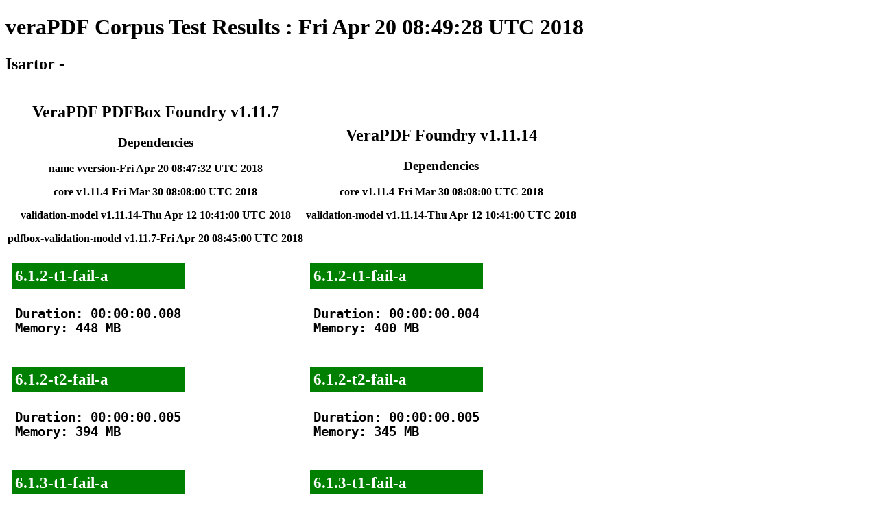

--- FILE ---
content_type: text/html
request_url: https://tests.verapdf.org/1.11/18/Isartor-1b/index.html
body_size: 91670
content:
<!DOCTYPE html>
<html lang="en-GB">
<head>

  <meta charset="UTF-8">
  <meta name="viewport" content="width=device-width, initial-scale=1.0">
  <meta name="description" content="veraPDF test results.">
  <meta name="author" content="veraPDF Consortium">
  <meta http-equiv="X-UA-Compatible" content="IE=edge">
  <meta http-equiv="Content-Security-Policy" content="sandbox allow-scripts; default-src 'self' *.openpreservation.org; child-src 'self' *.openpreservation.org; style-src 'self' 'unsafe-inline' ">
  <title>veraPDF Corpus Test Results</title>
  <style media="screen" type="text/css">
    td {
      padding : 5px;
      font-size: 1.2em;
      font-weight: bold;
    }
    td.trace {
      padding : 0;
      font-size: 1em;
      font-weight: normal;
    }
    .pass {
      background-color: green;
      color: white;
    }
    .fail {
      background-color: red;
    }
    .undefined {
      background-color: orange;
    }

    </style>
  </head>
<body>

  <div id="content">
  <h1>veraPDF Corpus Test Results : Fri Apr 20 08:49:28 UTC 2018</h1>
  <h2>Isartor - </h2>

    <div id="wrapper">
      <table id="layout">

        <!-- Header Row -->
        <tr>
          <th>
            <h2>VeraPDF PDFBox Foundry v1.11.7</h2>
            <h3>Dependencies</h3>
            <p>name vversion-Fri Apr 20 08:47:32 UTC 2018</p>
            <p>core v1.11.4-Fri Mar 30 08:08:00 UTC 2018</p>
            <p>validation-model v1.11.14-Thu Apr 12 10:41:00 UTC 2018</p>
            <p>pdfbox-validation-model v1.11.7-Fri Apr 20 08:45:00 UTC 2018</p>
          </th>

          <th>
            <h2>VeraPDF Foundry v1.11.14</h2>
            <h3>Dependencies</h3>
            <p>core v1.11.4-Fri Mar 30 08:08:00 UTC 2018</p>
            <p>validation-model v1.11.14-Thu Apr 12 10:41:00 UTC 2018</p>
          </th>
        </tr>

        <!-- Content Row -->
        <tr>
          <td>
          
            <table id="pdfbox-results">

		     <tr>
		         <td class="pass">6.1.2-t1-fail-a</td>
		     </tr>
		     <tr>
		       <td>
                 <pre>
Duration: 00:00:00.008
Memory: 448 MB
                 </pre>
               </td>
		     </tr>
		     <tr>
		         <td class="pass">6.1.2-t2-fail-a</td>
		     </tr>
		     <tr>
		       <td>
                 <pre>
Duration: 00:00:00.005
Memory: 394 MB
                 </pre>
               </td>
		     </tr>
		     <tr>
		         <td class="pass">6.1.3-t1-fail-a</td>
		     </tr>
		     <tr>
		       <td>
                 <pre>
Duration: 00:00:00.005
Memory: 412 MB
                 </pre>
               </td>
		     </tr>
		     <tr>
		         <td class="pass">6.1.3-t2-fail-a</td>
		     </tr>
		     <tr>
		       <td>
                 <pre>
Duration: 00:00:00.159
Memory: 359 MB
                 </pre>
               </td>
		     </tr>
		     <tr>
		         <td class="pass">6.1.3-t3-fail-a</td>
		     </tr>
		     <tr>
		       <td>
                 <pre>
Duration: 00:00:00.007
Memory: 466 MB
                 </pre>
               </td>
		     </tr>
		     <tr>
		         <td class="pass">6.1.3-t4-fail-a</td>
		     </tr>
		     <tr>
		       <td>
                 <pre>
Duration: 00:00:00.005
Memory: 287 MB
                 </pre>
               </td>
		     </tr>
		     <tr>
		         <td class="pass">6.1.4-t1-fail-a</td>
		     </tr>
		     <tr>
		       <td>
                 <pre>
Duration: 00:00:00.006
Memory: 305 MB
                 </pre>
               </td>
		     </tr>
		     <tr>
		         <td class="pass">6.1.4-t2-fail-a</td>
		     </tr>
		     <tr>
		       <td>
                 <pre>
Duration: 00:00:00.009
Memory: 430 MB
                 </pre>
               </td>
		     </tr>
		     <tr>
		         <td class="pass">6.1.6-t1-fail-a</td>
		     </tr>
		     <tr>
		       <td>
                 <pre>
Duration: 00:00:00.008
Memory: 425 MB
                 </pre>
               </td>
		     </tr>
		     <tr>
		         <td class="pass">6.1.7-t1-fail-a</td>
		     </tr>
		     <tr>
		       <td>
                 <pre>
Duration: 00:00:00.006
Memory: 456 MB
                 </pre>
               </td>
		     </tr>
		     <tr>
		         <td class="pass">6.1.7-t2-fail-a</td>
		     </tr>
		     <tr>
		       <td>
                 <pre>
Duration: 00:00:00.005
Memory: 441 MB
                 </pre>
               </td>
		     </tr>
		     <tr>
		         <td class="pass">6.1.7-t3-fail-a</td>
		     </tr>
		     <tr>
		       <td>
                 <pre>
Duration: 00:00:00.005
Memory: 394 MB
                 </pre>
               </td>
		     </tr>
		     <tr>
		         <td class="pass">6.1.7-t4-fail-a</td>
		     </tr>
		     <tr>
		       <td>
                 <pre>
Duration: 00:00:00.005
Memory: 341 MB
                 </pre>
               </td>
		     </tr>
		     <tr>
		         <td class="pass">6.1.7-t4-fail-b</td>
		     </tr>
		     <tr>
		       <td>
                 <pre>
Duration: 00:00:00.006
Memory: 466 MB
                 </pre>
               </td>
		     </tr>
		     <tr>
		         <td class="pass">6.1.7-t4-fail-c</td>
		     </tr>
		     <tr>
		       <td>
                 <pre>
Duration: 00:00:00.009
Memory: 394 MB
                 </pre>
               </td>
		     </tr>
		     <tr>
		         <td class="pass">6.1.8-t1-fail-a</td>
		     </tr>
		     <tr>
		       <td>
                 <pre>
Duration: 00:00:00.008
Memory: 483 MB
                 </pre>
               </td>
		     </tr>
		     <tr>
		         <td class="pass">6.1.8-t2-fail-a</td>
		     </tr>
		     <tr>
		       <td>
                 <pre>
Duration: 00:00:00.005
Memory: 323 MB
                 </pre>
               </td>
		     </tr>
		     <tr>
		         <td class="pass">6.1.8-t3-fail-a</td>
		     </tr>
		     <tr>
		       <td>
                 <pre>
Duration: 00:00:00.008
Memory: 519 MB
                 </pre>
               </td>
		     </tr>
		     <tr>
		         <td class="pass">6.1.8-t4-fail-a</td>
		     </tr>
		     <tr>
		       <td>
                 <pre>
Duration: 00:00:00.004
Memory: 305 MB
                 </pre>
               </td>
		     </tr>
		     <tr>
		         <td class="pass">6.1.8-t5-fail-a</td>
		     </tr>
		     <tr>
		       <td>
                 <pre>
Duration: 00:00:00.005
Memory: 430 MB
                 </pre>
               </td>
		     </tr>
		     <tr>
		         <td class="pass">6.1.8-t6-fail-a</td>
		     </tr>
		     <tr>
		       <td>
                 <pre>
Duration: 00:00:00.004
Memory: 376 MB
                 </pre>
               </td>
		     </tr>
		     <tr>
		         <td class="pass">6.1.10-t1-fail-a</td>
		     </tr>
		     <tr>
		       <td>
                 <pre>
Duration: 00:00:00.009
Memory: 483 MB
                 </pre>
               </td>
		     </tr>
		     <tr>
		         <td class="pass">6.1.10-t1-fail-b</td>
		     </tr>
		     <tr>
		       <td>
                 <pre>
Duration: 00:00:00.013
Memory: 394 MB
                 </pre>
               </td>
		     </tr>
		     <tr>
		         <td class="pass">6.1.10-t1-fail-c</td>
		     </tr>
		     <tr>
		       <td>
                 <pre>
Duration: 00:00:00.005
Memory: 305 MB
                 </pre>
               </td>
		     </tr>
		     <tr>
		         <td class="pass">6.1.11-t1-fail-a</td>
		     </tr>
		     <tr>
		       <td>
                 <pre>
Duration: 00:00:00.005
Memory: 448 MB
                 </pre>
               </td>
		     </tr>
		     <tr>
		         <td class="pass">6.1.11-t2-fail-a</td>
		     </tr>
		     <tr>
		       <td>
                 <pre>
Duration: 00:00:00.006
Memory: 376 MB
                 </pre>
               </td>
		     </tr>
		     <tr>
		         <td class="pass">6.1.12-t1-fail-a</td>
		     </tr>
		     <tr>
		       <td>
                 <pre>
Duration: 00:00:03.163
Memory: 287 MB
                 </pre>
               </td>
		     </tr>
		     <tr>
		         <td class="pass">6.1.12-t1-fail-b</td>
		     </tr>
		     <tr>
		       <td>
                 <pre>
Duration: 00:00:00.007
Memory: 376 MB
                 </pre>
               </td>
		     </tr>
		     <tr>
		         <td class="pass">6.1.12-t1-fail-c</td>
		     </tr>
		     <tr>
		       <td>
                 <pre>
Duration: 00:00:00.008
Memory: 448 MB
                 </pre>
               </td>
		     </tr>
		     <tr>
		         <td class="pass">6.1.12-t1-fail-d</td>
		     </tr>
		     <tr>
		       <td>
                 <pre>
Duration: 00:00:00.011
Memory: 85 MB
                 </pre>
               </td>
		     </tr>
		     <tr>
		         <td class="pass">6.1.13-t1-fail-a</td>
		     </tr>
		     <tr>
		       <td>
                 <pre>
Duration: 00:00:00.011
Memory: 501 MB
                 </pre>
               </td>
		     </tr>
		     <tr>
		         <td class="pass">6.2.2-t1-fail-a</td>
		     </tr>
		     <tr>
		       <td>
                 <pre>
Duration: 00:00:00.006
Memory: 323 MB
                 </pre>
               </td>
		     </tr>
		     <tr>
		         <td class="pass">6.2.2-t2-fail-a</td>
		     </tr>
		     <tr>
		       <td>
                 <pre>
Duration: 00:00:00.007
Memory: 483 MB
                 </pre>
               </td>
		     </tr>
		     <tr>
		         <td class="pass">6.2.2-t2-fail-b</td>
		     </tr>
		     <tr>
		       <td>
                 <pre>
Duration: 00:00:00.007
Memory: 425 MB
                 </pre>
               </td>
		     </tr>
		     <tr>
		         <td class="pass">6.2.2-t3-fail-a</td>
		     </tr>
		     <tr>
		       <td>
                 <pre>
Duration: 00:00:00.006
Memory: 410 MB
                 </pre>
               </td>
		     </tr>
		     <tr>
		         <td class="pass">6.2.3.3-t1-fail-a</td>
		     </tr>
		     <tr>
		       <td>
                 <pre>
Duration: 00:00:00.007
Memory: 501 MB
                 </pre>
               </td>
		     </tr>
		     <tr>
		         <td class="pass">6.2.3.3-t2-fail-a</td>
		     </tr>
		     <tr>
		       <td>
                 <pre>
Duration: 00:00:00.005
Memory: 323 MB
                 </pre>
               </td>
		     </tr>
		     <tr>
		         <td class="pass">6.2.3.3-t2-fail-b</td>
		     </tr>
		     <tr>
		       <td>
                 <pre>
Duration: 00:00:00.031
Memory: 85 MB
                 </pre>
               </td>
		     </tr>
		     <tr>
		         <td class="pass">6.2.3.3-t2-fail-c</td>
		     </tr>
		     <tr>
		       <td>
                 <pre>
Duration: 00:00:00.005
Memory: 430 MB
                 </pre>
               </td>
		     </tr>
		     <tr>
		         <td class="pass">6.2.3.3-t2-fail-d</td>
		     </tr>
		     <tr>
		       <td>
                 <pre>
Duration: 00:00:00.014
Memory: 359 MB
                 </pre>
               </td>
		     </tr>
		     <tr>
		         <td class="pass">6.2.3.3-t2-fail-e</td>
		     </tr>
		     <tr>
		       <td>
                 <pre>
Duration: 00:00:00.008
Memory: 287 MB
                 </pre>
               </td>
		     </tr>
		     <tr>
		         <td class="pass">6.2.3.3-t2-fail-f</td>
		     </tr>
		     <tr>
		       <td>
                 <pre>
Duration: 00:00:00.062
Memory: 410 MB
                 </pre>
               </td>
		     </tr>
		     <tr>
		         <td class="pass">6.2.3.3-t2-fail-g</td>
		     </tr>
		     <tr>
		       <td>
                 <pre>
Duration: 00:00:00.019
Memory: 394 MB
                 </pre>
               </td>
		     </tr>
		     <tr>
		         <td class="pass">6.2.3.3-t2-fail-h</td>
		     </tr>
		     <tr>
		       <td>
                 <pre>
Duration: 00:00:00.007
Memory: 501 MB
                 </pre>
               </td>
		     </tr>
		     <tr>
		         <td class="pass">6.2.3.3-t2-fail-i</td>
		     </tr>
		     <tr>
		       <td>
                 <pre>
Duration: 00:00:00.007
Memory: 456 MB
                 </pre>
               </td>
		     </tr>
		     <tr>
		         <td class="pass">6.2.3.3-t2-fail-j</td>
		     </tr>
		     <tr>
		       <td>
                 <pre>
Duration: 00:00:00.005
Memory: 323 MB
                 </pre>
               </td>
		     </tr>
		     <tr>
		         <td class="pass">6.2.3.3-t3-fail-a</td>
		     </tr>
		     <tr>
		       <td>
                 <pre>
Duration: 00:00:00.009
Memory: 519 MB
                 </pre>
               </td>
		     </tr>
		     <tr>
		         <td class="pass">6.2.3.3-t3-fail-b</td>
		     </tr>
		     <tr>
		       <td>
                 <pre>
Duration: 00:00:00.006
Memory: 441 MB
                 </pre>
               </td>
		     </tr>
		     <tr>
		         <td class="pass">6.2.3.3-t3-fail-c</td>
		     </tr>
		     <tr>
		       <td>
                 <pre>
Duration: 00:00:00.008
Memory: 376 MB
                 </pre>
               </td>
		     </tr>
		     <tr>
		         <td class="pass">6.2.3.3-t3-fail-d</td>
		     </tr>
		     <tr>
		       <td>
                 <pre>
Duration: 00:00:00.005
Memory: 287 MB
                 </pre>
               </td>
		     </tr>
		     <tr>
		         <td class="pass">6.2.3.3-t3-fail-e</td>
		     </tr>
		     <tr>
		       <td>
                 <pre>
Duration: 00:00:00.067
Memory: 70 MB
                 </pre>
               </td>
		     </tr>
		     <tr>
		         <td class="pass">6.2.3.3-t4-fail-a</td>
		     </tr>
		     <tr>
		       <td>
                 <pre>
Duration: 00:00:00.005
Memory: 305 MB
                 </pre>
               </td>
		     </tr>
		     <tr>
		         <td class="pass">6.2.3.3-t4-fail-b</td>
		     </tr>
		     <tr>
		       <td>
                 <pre>
Duration: 00:00:00.004
Memory: 394 MB
                 </pre>
               </td>
		     </tr>
		     <tr>
		         <td class="pass">6.2.3.3-t4-fail-c</td>
		     </tr>
		     <tr>
		       <td>
                 <pre>
Duration: 00:00:00.006
Memory: 376 MB
                 </pre>
               </td>
		     </tr>
		     <tr>
		         <td class="pass">6.2.3.3-t4-fail-d</td>
		     </tr>
		     <tr>
		       <td>
                 <pre>
Duration: 00:00:00.006
Memory: 466 MB
                 </pre>
               </td>
		     </tr>
		     <tr>
		         <td class="pass">6.2.3.3-t5-fail-a</td>
		     </tr>
		     <tr>
		       <td>
                 <pre>
Duration: 00:00:00.006
Memory: 448 MB
                 </pre>
               </td>
		     </tr>
		     <tr>
		         <td class="pass">6.2.3.3-t5-fail-b</td>
		     </tr>
		     <tr>
		       <td>
                 <pre>
Duration: 00:00:00.007
Memory: 341 MB
                 </pre>
               </td>
		     </tr>
		     <tr>
		         <td class="pass">6.2.3.4-t1-fail-a</td>
		     </tr>
		     <tr>
		       <td>
                 <pre>
Duration: 00:00:00.008
Memory: 379 MB
                 </pre>
               </td>
		     </tr>
		     <tr>
		         <td class="pass">6.2.3.4-t1-fail-b</td>
		     </tr>
		     <tr>
		       <td>
                 <pre>
Duration: 00:00:00.007
Memory: 287 MB
                 </pre>
               </td>
		     </tr>
		     <tr>
		         <td class="pass">6.2.4-t1-fail-a</td>
		     </tr>
		     <tr>
		       <td>
                 <pre>
Duration: 00:00:00.007
Memory: 379 MB
                 </pre>
               </td>
		     </tr>
		     <tr>
		         <td class="pass">6.2.4-t2-fail-a</td>
		     </tr>
		     <tr>
		       <td>
                 <pre>
Duration: 00:00:00.006
Memory: 483 MB
                 </pre>
               </td>
		     </tr>
		     <tr>
		         <td class="pass">6.2.4-t3-fail-a</td>
		     </tr>
		     <tr>
		       <td>
                 <pre>
Duration: 00:00:00.009
Memory: 287 MB
                 </pre>
               </td>
		     </tr>
		     <tr>
		         <td class="pass">6.2.4-t4-fail-a</td>
		     </tr>
		     <tr>
		       <td>
                 <pre>
Duration: 00:00:00.009
Memory: 359 MB
                 </pre>
               </td>
		     </tr>
		     <tr>
		         <td class="pass">6.2.5-t1-fail-a</td>
		     </tr>
		     <tr>
		       <td>
                 <pre>
Duration: 00:00:00.005
Memory: 430 MB
                 </pre>
               </td>
		     </tr>
		     <tr>
		         <td class="pass">6.2.6-t1-fail-a</td>
		     </tr>
		     <tr>
		       <td>
                 <pre>
Duration: 00:00:00.008
Memory: 448 MB
                 </pre>
               </td>
		     </tr>
		     <tr>
		         <td class="pass">6.2.7-t1-fail-a</td>
		     </tr>
		     <tr>
		       <td>
                 <pre>
Duration: 00:00:00.004
Memory: 287 MB
                 </pre>
               </td>
		     </tr>
		     <tr>
		         <td class="pass">6.2.7-t2-fail-a</td>
		     </tr>
		     <tr>
		       <td>
                 <pre>
Duration: 00:00:00.007
Memory: 359 MB
                 </pre>
               </td>
		     </tr>
		     <tr>
		         <td class="pass">6.2.8-t1-fail-a</td>
		     </tr>
		     <tr>
		       <td>
                 <pre>
Duration: 00:00:00.007
Memory: 412 MB
                 </pre>
               </td>
		     </tr>
		     <tr>
		         <td class="pass">6.2.8-t1-fail-b</td>
		     </tr>
		     <tr>
		       <td>
                 <pre>
Duration: 00:00:00.020
Memory: 394 MB
                 </pre>
               </td>
		     </tr>
		     <tr>
		         <td class="pass">6.2.8-t1-fail-c</td>
		     </tr>
		     <tr>
		       <td>
                 <pre>
Duration: 00:00:00.007
Memory: 305 MB
                 </pre>
               </td>
		     </tr>
		     <tr>
		         <td class="pass">6.2.8-t1-fail-d</td>
		     </tr>
		     <tr>
		       <td>
                 <pre>
Duration: 00:00:00.006
Memory: 341 MB
                 </pre>
               </td>
		     </tr>
		     <tr>
		         <td class="pass">6.2.8-t2-fail-a</td>
		     </tr>
		     <tr>
		       <td>
                 <pre>
Duration: 00:00:00.007
Memory: 425 MB
                 </pre>
               </td>
		     </tr>
		     <tr>
		         <td class="pass">6.2.8-t2-fail-b</td>
		     </tr>
		     <tr>
		       <td>
                 <pre>
Duration: 00:00:00.008
Memory: 466 MB
                 </pre>
               </td>
		     </tr>
		     <tr>
		         <td class="pass">6.2.8-t2-fail-c</td>
		     </tr>
		     <tr>
		       <td>
                 <pre>
Duration: 00:00:00.006
Memory: 466 MB
                 </pre>
               </td>
		     </tr>
		     <tr>
		         <td class="pass">6.2.9-t1-fail-a</td>
		     </tr>
		     <tr>
		       <td>
                 <pre>
Duration: 00:00:00.009
Memory: 425 MB
                 </pre>
               </td>
		     </tr>
		     <tr>
		         <td class="pass">6.2.10-t1-fail-a</td>
		     </tr>
		     <tr>
		       <td>
                 <pre>
Duration: 00:00:00.012
Memory: 410 MB
                 </pre>
               </td>
		     </tr>
		     <tr>
		         <td class="pass">6.2.10-t1-fail-b</td>
		     </tr>
		     <tr>
		       <td>
                 <pre>
Duration: 00:00:00.009
Memory: 305 MB
                 </pre>
               </td>
		     </tr>
		     <tr>
		         <td class="pass">6.2.10-t1-fail-c</td>
		     </tr>
		     <tr>
		       <td>
                 <pre>
Duration: 00:00:00.008
Memory: 359 MB
                 </pre>
               </td>
		     </tr>
		     <tr>
		         <td class="pass">6.3.2-t1-fail-a</td>
		     </tr>
		     <tr>
		       <td>
                 <pre>
Duration: 00:00:00.015
Memory: 425 MB
                 </pre>
               </td>
		     </tr>
		     <tr>
		         <td class="pass">6.3.2-t1-fail-b</td>
		     </tr>
		     <tr>
		       <td>
                 <pre>
Duration: 00:00:00.043
Memory: 448 MB
                 </pre>
               </td>
		     </tr>
		     <tr>
		         <td class="pass">6.3.2-t1-fail-c</td>
		     </tr>
		     <tr>
		       <td>
                 <pre>
Duration: 00:00:00.015
Memory: 359 MB
                 </pre>
               </td>
		     </tr>
		     <tr>
		         <td class="pass">6.3.3.1-t1-fail-a</td>
		     </tr>
		     <tr>
		       <td>
                 <pre>
Duration: 00:00:00.040
Memory: 410 MB
                 </pre>
               </td>
		     </tr>
		     <tr>
		         <td class="pass">6.3.3.1-t1-fail-b</td>
		     </tr>
		     <tr>
		       <td>
                 <pre>
Duration: 00:00:00.047
Memory: 483 MB
                 </pre>
               </td>
		     </tr>
		     <tr>
		         <td class="pass">6.3.3.2-t1-fail-a</td>
		     </tr>
		     <tr>
		       <td>
                 <pre>
Duration: 00:00:00.009
Memory: 341 MB
                 </pre>
               </td>
		     </tr>
		     <tr>
		         <td class="pass">6.3.3.3-t1-fail-a</td>
		     </tr>
		     <tr>
		       <td>
                 <pre>
Duration: 00:00:00.099
Memory: 412 MB
                 </pre>
               </td>
		     </tr>
		     <tr>
		         <td class="pass">6.3.3.3-t2-fail-a</td>
		     </tr>
		     <tr>
		       <td>
                 <pre>
Duration: 00:00:00.044
Memory: 441 MB
                 </pre>
               </td>
		     </tr>
		     <tr>
		         <td class="pass">6.3.4-t1-fail-a</td>
		     </tr>
		     <tr>
		       <td>
                 <pre>
Duration: 00:00:00.007
Memory: 376 MB
                 </pre>
               </td>
		     </tr>
		     <tr>
		         <td class="pass">6.3.4-t1-fail-b</td>
		     </tr>
		     <tr>
		       <td>
                 <pre>
Duration: 00:00:00.011
Memory: 448 MB
                 </pre>
               </td>
		     </tr>
		     <tr>
		         <td class="pass">6.3.4-t1-fail-c</td>
		     </tr>
		     <tr>
		       <td>
                 <pre>
Duration: 00:00:00.062
Memory: 394 MB
                 </pre>
               </td>
		     </tr>
		     <tr>
		         <td class="pass">6.3.4-t1-fail-d</td>
		     </tr>
		     <tr>
		       <td>
                 <pre>
Duration: 00:00:00.008
Memory: 305 MB
                 </pre>
               </td>
		     </tr>
		     <tr>
		         <td class="pass">6.3.4-t1-fail-e</td>
		     </tr>
		     <tr>
		       <td>
                 <pre>
Duration: 00:00:00.008
Memory: 394 MB
                 </pre>
               </td>
		     </tr>
		     <tr>
		         <td class="pass">6.3.4-t1-fail-f</td>
		     </tr>
		     <tr>
		       <td>
                 <pre>
Duration: 00:00:00.014
Memory: 519 MB
                 </pre>
               </td>
		     </tr>
		     <tr>
		         <td class="pass">6.3.4-t1-fail-g</td>
		     </tr>
		     <tr>
		       <td>
                 <pre>
Duration: 00:00:00.014
Memory: 456 MB
                 </pre>
               </td>
		     </tr>
		     <tr>
		         <td class="pass">6.3.4-t1-fail-h</td>
		     </tr>
		     <tr>
		       <td>
                 <pre>
Duration: 00:00:00.012
Memory: 359 MB
                 </pre>
               </td>
		     </tr>
		     <tr>
		         <td class="pass">6.3.5-t1-fail-a</td>
		     </tr>
		     <tr>
		       <td>
                 <pre>
Duration: 00:00:00.010
Memory: 376 MB
                 </pre>
               </td>
		     </tr>
		     <tr>
		         <td class="pass">6.3.5-t1-fail-b</td>
		     </tr>
		     <tr>
		       <td>
                 <pre>
Duration: 00:00:00.013
Memory: 287 MB
                 </pre>
               </td>
		     </tr>
		     <tr>
		         <td class="pass">6.3.5-t1-fail-c</td>
		     </tr>
		     <tr>
		       <td>
                 <pre>
Duration: 00:00:00.485
Memory: 364 MB
                 </pre>
               </td>
		     </tr>
		     <tr>
		         <td class="pass">6.3.5-t1-fail-d</td>
		     </tr>
		     <tr>
		       <td>
                 <pre>
Duration: 00:00:00.012
Memory: 430 MB
                 </pre>
               </td>
		     </tr>
		     <tr>
		         <td class="pass">6.3.5-t2-fail-a</td>
		     </tr>
		     <tr>
		       <td>
                 <pre>
Duration: 00:00:00.011
Memory: 394 MB
                 </pre>
               </td>
		     </tr>
		     <tr>
		         <td class="pass">6.3.5-t3-fail-a</td>
		     </tr>
		     <tr>
		       <td>
                 <pre>
Duration: 00:00:00.009
Memory: 472 MB
                 </pre>
               </td>
		     </tr>
		     <tr>
		         <td class="pass">6.3.6-t1-fail-a</td>
		     </tr>
		     <tr>
		       <td>
                 <pre>
Duration: 00:00:00.014
Memory: 412 MB
                 </pre>
               </td>
		     </tr>
		     <tr>
		         <td class="pass">6.3.6-t1-fail-b</td>
		     </tr>
		     <tr>
		       <td>
                 <pre>
Duration: 00:00:00.016
Memory: 519 MB
                 </pre>
               </td>
		     </tr>
		     <tr>
		         <td class="pass">6.3.6-t1-fail-c</td>
		     </tr>
		     <tr>
		       <td>
                 <pre>
Duration: 00:00:00.019
Memory: 425 MB
                 </pre>
               </td>
		     </tr>
		     <tr>
		         <td class="pass">6.3.7-t1-fail-a</td>
		     </tr>
		     <tr>
		       <td>
                 <pre>
Duration: 00:00:00.009
Memory: 430 MB
                 </pre>
               </td>
		     </tr>
		     <tr>
		         <td class="pass">6.3.7-t2-fail-a</td>
		     </tr>
		     <tr>
		       <td>
                 <pre>
Duration: 00:00:00.008
Memory: 305 MB
                 </pre>
               </td>
		     </tr>
		     <tr>
		         <td class="pass">6.3.7-t3-fail-a</td>
		     </tr>
		     <tr>
		       <td>
                 <pre>
Duration: 00:00:00.011
Memory: 501 MB
                 </pre>
               </td>
		     </tr>
		     <tr>
		         <td class="pass">6.4-t1-fail-a</td>
		     </tr>
		     <tr>
		       <td>
                 <pre>
Duration: 00:00:00.009
Memory: 472 MB
                 </pre>
               </td>
		     </tr>
		     <tr>
		         <td class="pass">6.4-t1-fail-b</td>
		     </tr>
		     <tr>
		       <td>
                 <pre>
Duration: 00:00:00.008
Memory: 323 MB
                 </pre>
               </td>
		     </tr>
		     <tr>
		         <td class="pass">6.4-t2-fail-a</td>
		     </tr>
		     <tr>
		       <td>
                 <pre>
Duration: 00:00:00.008
Memory: 456 MB
                 </pre>
               </td>
		     </tr>
		     <tr>
		         <td class="pass">6.4-t3-fail-a</td>
		     </tr>
		     <tr>
		       <td>
                 <pre>
Duration: 00:00:00.006
Memory: 456 MB
                 </pre>
               </td>
		     </tr>
		     <tr>
		         <td class="pass">6.4-t4-fail-a</td>
		     </tr>
		     <tr>
		       <td>
                 <pre>
Duration: 00:00:00.007
Memory: 487 MB
                 </pre>
               </td>
		     </tr>
		     <tr>
		         <td class="pass">6.4-t5-fail-a</td>
		     </tr>
		     <tr>
		       <td>
                 <pre>
Duration: 00:00:00.007
Memory: 394 MB
                 </pre>
               </td>
		     </tr>
		     <tr>
		         <td class="pass">6.5.2-t1-fail-a</td>
		     </tr>
		     <tr>
		       <td>
                 <pre>
Duration: 00:00:00.010
Memory: 430 MB
                 </pre>
               </td>
		     </tr>
		     <tr>
		         <td class="pass">6.5.2-t1-fail-b</td>
		     </tr>
		     <tr>
		       <td>
                 <pre>
Duration: 00:00:00.017
Memory: 501 MB
                 </pre>
               </td>
		     </tr>
		     <tr>
		         <td class="pass">6.5.2-t1-fail-c</td>
		     </tr>
		     <tr>
		       <td>
                 <pre>
Duration: 00:00:00.038
Memory: 456 MB
                 </pre>
               </td>
		     </tr>
		     <tr>
		         <td class="pass">6.5.2-t1-fail-d</td>
		     </tr>
		     <tr>
		       <td>
                 <pre>
Duration: 00:00:00.035
Memory: 305 MB
                 </pre>
               </td>
		     </tr>
		     <tr>
		         <td class="pass">6.5.2-t1-fail-e</td>
		     </tr>
		     <tr>
		       <td>
                 <pre>
Duration: 00:00:00.007
Memory: 394 MB
                 </pre>
               </td>
		     </tr>
		     <tr>
		         <td class="pass">6.5.2-t1-fail-f</td>
		     </tr>
		     <tr>
		       <td>
                 <pre>
Duration: 00:00:00.007
Memory: 410 MB
                 </pre>
               </td>
		     </tr>
		     <tr>
		         <td class="pass">6.5.2-t1-fail-g</td>
		     </tr>
		     <tr>
		       <td>
                 <pre>
Duration: 00:00:00.009
Memory: 448 MB
                 </pre>
               </td>
		     </tr>
		     <tr>
		         <td class="pass">6.5.2-t1-fail-h</td>
		     </tr>
		     <tr>
		       <td>
                 <pre>
Duration: 00:00:00.011
Memory: 359 MB
                 </pre>
               </td>
		     </tr>
		     <tr>
		         <td class="pass">6.5.2-t2-fail-a</td>
		     </tr>
		     <tr>
		       <td>
                 <pre>
Duration: 00:00:00.009
Memory: 412 MB
                 </pre>
               </td>
		     </tr>
		     <tr>
		         <td class="pass">6.5.2-t2-fail-b</td>
		     </tr>
		     <tr>
		       <td>
                 <pre>
Duration: 00:00:00.023
Memory: 379 MB
                 </pre>
               </td>
		     </tr>
		     <tr>
		         <td class="pass">6.5.2-t2-fail-c</td>
		     </tr>
		     <tr>
		       <td>
                 <pre>
Duration: 00:00:00.011
Memory: 472 MB
                 </pre>
               </td>
		     </tr>
		     <tr>
		         <td class="pass">6.5.3-t1-fail-a</td>
		     </tr>
		     <tr>
		       <td>
                 <pre>
Duration: 00:00:00.009
Memory: 394 MB
                 </pre>
               </td>
		     </tr>
		     <tr>
		         <td class="pass">6.5.3-t2-fail-a</td>
		     </tr>
		     <tr>
		       <td>
                 <pre>
Duration: 00:00:00.006
Memory: 287 MB
                 </pre>
               </td>
		     </tr>
		     <tr>
		         <td class="pass">6.5.3-t2-fail-b</td>
		     </tr>
		     <tr>
		       <td>
                 <pre>
Duration: 00:00:00.009
Memory: 394 MB
                 </pre>
               </td>
		     </tr>
		     <tr>
		         <td class="pass">6.5.3-t2-fail-c</td>
		     </tr>
		     <tr>
		       <td>
                 <pre>
Duration: 00:00:00.014
Memory: 430 MB
                 </pre>
               </td>
		     </tr>
		     <tr>
		         <td class="pass">6.5.3-t2-fail-d</td>
		     </tr>
		     <tr>
		       <td>
                 <pre>
Duration: 00:00:00.009
Memory: 379 MB
                 </pre>
               </td>
		     </tr>
		     <tr>
		         <td class="pass">6.5.3-t2-fail-e</td>
		     </tr>
		     <tr>
		       <td>
                 <pre>
Duration: 00:00:00.008
Memory: 487 MB
                 </pre>
               </td>
		     </tr>
		     <tr>
		         <td class="pass">6.5.3-t3-fail-a</td>
		     </tr>
		     <tr>
		       <td>
                 <pre>
Duration: 00:00:00.007
Memory: 466 MB
                 </pre>
               </td>
		     </tr>
		     <tr>
		         <td class="pass">6.5.3-t3-fail-b</td>
		     </tr>
		     <tr>
		       <td>
                 <pre>
Duration: 00:00:00.018
Memory: 483 MB
                 </pre>
               </td>
		     </tr>
		     <tr>
		         <td class="pass">6.5.3-t3-fail-c</td>
		     </tr>
		     <tr>
		       <td>
                 <pre>
Duration: 00:00:00.007
Memory: 441 MB
                 </pre>
               </td>
		     </tr>
		     <tr>
		         <td class="pass">6.5.3-t3-fail-d</td>
		     </tr>
		     <tr>
		       <td>
                 <pre>
Duration: 00:00:00.016
Memory: 323 MB
                 </pre>
               </td>
		     </tr>
		     <tr>
		         <td class="pass">6.5.3-t4-fail-a</td>
		     </tr>
		     <tr>
		       <td>
                 <pre>
Duration: 00:00:00.010
Memory: 323 MB
                 </pre>
               </td>
		     </tr>
		     <tr>
		         <td class="pass">6.5.3-t4-fail-b</td>
		     </tr>
		     <tr>
		       <td>
                 <pre>
Duration: 00:00:00.023
Memory: 487 MB
                 </pre>
               </td>
		     </tr>
		     <tr>
		         <td class="pass">6.5.3-t4-fail-c</td>
		     </tr>
		     <tr>
		       <td>
                 <pre>
Duration: 00:00:00.013
Memory: 456 MB
                 </pre>
               </td>
		     </tr>
		     <tr>
		         <td class="pass">6.5.3-t4-fail-d</td>
		     </tr>
		     <tr>
		       <td>
                 <pre>
Duration: 00:00:00.015
Memory: 519 MB
                 </pre>
               </td>
		     </tr>
		     <tr>
		         <td class="pass">6.6.1-t1-fail-a</td>
		     </tr>
		     <tr>
		       <td>
                 <pre>
Duration: 00:00:00.007
Memory: 323 MB
                 </pre>
               </td>
		     </tr>
		     <tr>
		         <td class="pass">6.6.1-t1-fail-b</td>
		     </tr>
		     <tr>
		       <td>
                 <pre>
Duration: 00:00:00.008
Memory: 456 MB
                 </pre>
               </td>
		     </tr>
		     <tr>
		         <td class="pass">6.6.1-t1-fail-c</td>
		     </tr>
		     <tr>
		       <td>
                 <pre>
Duration: 00:00:00.007
Memory: 483 MB
                 </pre>
               </td>
		     </tr>
		     <tr>
		         <td class="pass">6.6.1-t1-fail-d</td>
		     </tr>
		     <tr>
		       <td>
                 <pre>
Duration: 00:00:00.008
Memory: 394 MB
                 </pre>
               </td>
		     </tr>
		     <tr>
		         <td class="pass">6.6.1-t1-fail-e</td>
		     </tr>
		     <tr>
		       <td>
                 <pre>
Duration: 00:00:00.008
Memory: 305 MB
                 </pre>
               </td>
		     </tr>
		     <tr>
		         <td class="pass">6.6.1-t1-fail-f</td>
		     </tr>
		     <tr>
		       <td>
                 <pre>
Duration: 00:00:00.010
Memory: 394 MB
                 </pre>
               </td>
		     </tr>
		     <tr>
		         <td class="pass">6.6.1-t1-fail-g</td>
		     </tr>
		     <tr>
		       <td>
                 <pre>
Duration: 00:00:00.008
Memory: 448 MB
                 </pre>
               </td>
		     </tr>
		     <tr>
		         <td class="pass">6.6.1-t1-fail-h</td>
		     </tr>
		     <tr>
		       <td>
                 <pre>
Duration: 00:00:00.009
Memory: 359 MB
                 </pre>
               </td>
		     </tr>
		     <tr>
		         <td class="pass">6.6.1-t1-fail-i</td>
		     </tr>
		     <tr>
		       <td>
                 <pre>
Duration: 00:00:00.010
Memory: 472 MB
                 </pre>
               </td>
		     </tr>
		     <tr>
		         <td class="pass">6.6.1-t2-fail-a</td>
		     </tr>
		     <tr>
		       <td>
                 <pre>
Duration: 00:00:00.007
Memory: 501 MB
                 </pre>
               </td>
		     </tr>
		     <tr>
		         <td class="pass">6.6.1-t2-fail-b</td>
		     </tr>
		     <tr>
		       <td>
                 <pre>
Duration: 00:00:00.007
Memory: 379 MB
                 </pre>
               </td>
		     </tr>
		     <tr>
		         <td class="pass">6.6.1-t2-fail-c</td>
		     </tr>
		     <tr>
		       <td>
                 <pre>
Duration: 00:00:00.007
Memory: 472 MB
                 </pre>
               </td>
		     </tr>
		     <tr>
		         <td class="pass">6.6.1-t2-fail-d</td>
		     </tr>
		     <tr>
		       <td>
                 <pre>
Duration: 00:00:00.006
Memory: 376 MB
                 </pre>
               </td>
		     </tr>
		     <tr>
		         <td class="pass">6.6.1-t2-fail-e</td>
		     </tr>
		     <tr>
		       <td>
                 <pre>
Duration: 00:00:00.007
Memory: 448 MB
                 </pre>
               </td>
		     </tr>
		     <tr>
		         <td class="pass">6.6.1-t2-fail-f</td>
		     </tr>
		     <tr>
		       <td>
                 <pre>
Duration: 00:00:00.007
Memory: 483 MB
                 </pre>
               </td>
		     </tr>
		     <tr>
		         <td class="pass">6.6.1-t2-fail-g</td>
		     </tr>
		     <tr>
		       <td>
                 <pre>
Duration: 00:00:00.008
Memory: 394 MB
                 </pre>
               </td>
		     </tr>
		     <tr>
		         <td class="pass">6.6.1-t2-fail-h</td>
		     </tr>
		     <tr>
		       <td>
                 <pre>
Duration: 00:00:00.007
Memory: 323 MB
                 </pre>
               </td>
		     </tr>
		     <tr>
		         <td class="pass">6.6.1-t2-fail-i</td>
		     </tr>
		     <tr>
		       <td>
                 <pre>
Duration: 00:00:00.007
Memory: 456 MB
                 </pre>
               </td>
		     </tr>
		     <tr>
		         <td class="pass">6.6.1-t3-fail-a</td>
		     </tr>
		     <tr>
		       <td>
                 <pre>
Duration: 00:00:00.005
Memory: 305 MB
                 </pre>
               </td>
		     </tr>
		     <tr>
		         <td class="pass">6.6.1-t3-fail-b</td>
		     </tr>
		     <tr>
		       <td>
                 <pre>
Duration: 00:00:00.006
Memory: 425 MB
                 </pre>
               </td>
		     </tr>
		     <tr>
		         <td class="pass">6.6.1-t3-fail-c</td>
		     </tr>
		     <tr>
		       <td>
                 <pre>
Duration: 00:00:00.006
Memory: 376 MB
                 </pre>
               </td>
		     </tr>
		     <tr>
		         <td class="pass">6.6.1-t3-fail-d</td>
		     </tr>
		     <tr>
		       <td>
                 <pre>
Duration: 00:00:00.007
Memory: 448 MB
                 </pre>
               </td>
		     </tr>
		     <tr>
		         <td class="pass">6.6.1-t3-fail-e</td>
		     </tr>
		     <tr>
		       <td>
                 <pre>
Duration: 00:00:00.006
Memory: 379 MB
                 </pre>
               </td>
		     </tr>
		     <tr>
		         <td class="pass">6.6.1-t3-fail-f</td>
		     </tr>
		     <tr>
		       <td>
                 <pre>
Duration: 00:00:00.009
Memory: 472 MB
                 </pre>
               </td>
		     </tr>
		     <tr>
		         <td class="pass">6.6.1-t3-fail-g</td>
		     </tr>
		     <tr>
		       <td>
                 <pre>
Duration: 00:00:00.005
Memory: 412 MB
                 </pre>
               </td>
		     </tr>
		     <tr>
		         <td class="pass">6.6.1-t3-fail-h</td>
		     </tr>
		     <tr>
		       <td>
                 <pre>
Duration: 00:00:00.008
Memory: 501 MB
                 </pre>
               </td>
		     </tr>
		     <tr>
		         <td class="pass">6.6.1-t3-fail-i</td>
		     </tr>
		     <tr>
		       <td>
                 <pre>
Duration: 00:00:00.008
Memory: 441 MB
                 </pre>
               </td>
		     </tr>
		     <tr>
		         <td class="pass">6.6.1-t4-fail-a</td>
		     </tr>
		     <tr>
		       <td>
                 <pre>
Duration: 00:00:00.006
Memory: 410 MB
                 </pre>
               </td>
		     </tr>
		     <tr>
		         <td class="pass">6.6.1-t4-fail-b</td>
		     </tr>
		     <tr>
		       <td>
                 <pre>
Duration: 00:00:00.007
Memory: 466 MB
                 </pre>
               </td>
		     </tr>
		     <tr>
		         <td class="pass">6.6.1-t4-fail-c</td>
		     </tr>
		     <tr>
		       <td>
                 <pre>
Duration: 00:00:00.006
Memory: 376 MB
                 </pre>
               </td>
		     </tr>
		     <tr>
		         <td class="pass">6.6.1-t4-fail-d</td>
		     </tr>
		     <tr>
		       <td>
                 <pre>
Duration: 00:00:00.006
Memory: 305 MB
                 </pre>
               </td>
		     </tr>
		     <tr>
		         <td class="pass">6.6.1-t4-fail-e</td>
		     </tr>
		     <tr>
		       <td>
                 <pre>
Duration: 00:00:00.008
Memory: 425 MB
                 </pre>
               </td>
		     </tr>
		     <tr>
		         <td class="pass">6.6.1-t4-fail-f</td>
		     </tr>
		     <tr>
		       <td>
                 <pre>
Duration: 00:00:00.008
Memory: 519 MB
                 </pre>
               </td>
		     </tr>
		     <tr>
		         <td class="pass">6.6.1-t4-fail-g</td>
		     </tr>
		     <tr>
		       <td>
                 <pre>
Duration: 00:00:00.007
Memory: 412 MB
                 </pre>
               </td>
		     </tr>
		     <tr>
		         <td class="pass">6.6.1-t4-fail-h</td>
		     </tr>
		     <tr>
		       <td>
                 <pre>
Duration: 00:00:00.008
Memory: 85 MB
                 </pre>
               </td>
		     </tr>
		     <tr>
		         <td class="pass">6.6.1-t4-fail-i</td>
		     </tr>
		     <tr>
		       <td>
                 <pre>
Duration: 00:00:00.007
Memory: 472 MB
                 </pre>
               </td>
		     </tr>
		     <tr>
		         <td class="pass">6.6.2-t1-fail-a</td>
		     </tr>
		     <tr>
		       <td>
                 <pre>
Duration: 00:00:00.006
Memory: 287 MB
                 </pre>
               </td>
		     </tr>
		     <tr>
		         <td class="pass">6.7.2-t1-fail-a</td>
		     </tr>
		     <tr>
		       <td>
                 <pre>
Duration: 00:00:00.005
Memory: 466 MB
                 </pre>
               </td>
		     </tr>
		     <tr>
		         <td class="pass">6.7.2-t2-fail-a</td>
		     </tr>
		     <tr>
		       <td>
                 <pre>
Duration: 00:00:00.006
Memory: 323 MB
                 </pre>
               </td>
		     </tr>
		     <tr>
		         <td class="pass">6.7.2-t2-fail-b</td>
		     </tr>
		     <tr>
		       <td>
                 <pre>
Duration: 00:00:00.006
Memory: 412 MB
                 </pre>
               </td>
		     </tr>
		     <tr>
		         <td class="pass">6.7.2-t2-fail-c</td>
		     </tr>
		     <tr>
		       <td>
                 <pre>
Duration: 00:00:00.006
Memory: 501 MB
                 </pre>
               </td>
		     </tr>
		     <tr>
		         <td class="pass">6.7.2-t3-fail-a</td>
		     </tr>
		     <tr>
		       <td>
                 <pre>
Duration: 00:00:00.006
Memory: 501 MB
                 </pre>
               </td>
		     </tr>
		     <tr>
		         <td class="pass">6.7.3-t1-fail-a</td>
		     </tr>
		     <tr>
		       <td>
                 <pre>
Duration: 00:00:00.006
Memory: 487 MB
                 </pre>
               </td>
		     </tr>
		     <tr>
		         <td class="pass">6.7.3-t1-fail-b</td>
		     </tr>
		     <tr>
		       <td>
                 <pre>
Duration: 00:00:00.006
Memory: 341 MB
                 </pre>
               </td>
		     </tr>
		     <tr>
		         <td class="pass">6.7.3-t1-fail-c</td>
		     </tr>
		     <tr>
		       <td>
                 <pre>
Duration: 00:00:00.008
Memory: 466 MB
                 </pre>
               </td>
		     </tr>
		     <tr>
		         <td class="pass">6.7.5-t1-fail-a</td>
		     </tr>
		     <tr>
		       <td>
                 <pre>
Duration: 00:00:00.006
Memory: 483 MB
                 </pre>
               </td>
		     </tr>
		     <tr>
		         <td class="pass">6.7.5-t2-fail-a</td>
		     </tr>
		     <tr>
		       <td>
                 <pre>
Duration: 00:00:00.008
Memory: 472 MB
                 </pre>
               </td>
		     </tr>
		     <tr>
		         <td class="pass">6.7.8-t1-fail-a</td>
		     </tr>
		     <tr>
		       <td>
                 <pre>
Duration: 00:00:00.005
Memory: 430 MB
                 </pre>
               </td>
		     </tr>
		     <tr>
		         <td class="pass">6.7.8-t2-fail-a</td>
		     </tr>
		     <tr>
		       <td>
                 <pre>
Duration: 00:00:00.010
Memory: 359 MB
                 </pre>
               </td>
		     </tr>
		     <tr>
		         <td class="pass">6.7.8-t2-fail-b</td>
		     </tr>
		     <tr>
		       <td>
                 <pre>
Duration: 00:00:00.009
Memory: 448 MB
                 </pre>
               </td>
		     </tr>
		     <tr>
		         <td class="pass">6.7.8-t2-fail-c</td>
		     </tr>
		     <tr>
		       <td>
                 <pre>
Duration: 00:00:00.014
Memory: 394 MB
                 </pre>
               </td>
		     </tr>
		     <tr>
		         <td class="pass">6.7.8-t2-fail-d</td>
		     </tr>
		     <tr>
		       <td>
                 <pre>
Duration: 00:00:00.006
Memory: 287 MB
                 </pre>
               </td>
		     </tr>
		     <tr>
		         <td class="pass">6.7.8-t2-fail-e</td>
		     </tr>
		     <tr>
		       <td>
                 <pre>
Duration: 00:00:00.006
Memory: 305 MB
                 </pre>
               </td>
		     </tr>
		     <tr>
		         <td class="pass">6.7.8-t2-fail-f</td>
		     </tr>
		     <tr>
		       <td>
                 <pre>
Duration: 00:00:00.008
Memory: 441 MB
                 </pre>
               </td>
		     </tr>
		     <tr>
		         <td class="pass">6.7.8-t2-fail-g</td>
		     </tr>
		     <tr>
		       <td>
                 <pre>
Duration: 00:00:00.007
Memory: 501 MB
                 </pre>
               </td>
		     </tr>
		     <tr>
		         <td class="pass">6.7.8-t2-fail-h</td>
		     </tr>
		     <tr>
		       <td>
                 <pre>
Duration: 00:00:00.006
Memory: 430 MB
                 </pre>
               </td>
		     </tr>
		     <tr>
		         <td class="pass">6.7.8-t2-fail-i</td>
		     </tr>
		     <tr>
		       <td>
                 <pre>
Duration: 00:00:00.008
Memory: 472 MB
                 </pre>
               </td>
		     </tr>
		     <tr>
		         <td class="pass">6.7.8-t2-fail-j</td>
		     </tr>
		     <tr>
		       <td>
                 <pre>
Duration: 00:00:00.023
Memory: 379 MB
                 </pre>
               </td>
		     </tr>
		     <tr>
		         <td class="pass">6.7.8-t2-fail-k</td>
		     </tr>
		     <tr>
		       <td>
                 <pre>
Duration: 00:00:00.010
Memory: 430 MB
                 </pre>
               </td>
		     </tr>
		     <tr>
		         <td class="pass">6.7.9-t1-fail-a</td>
		     </tr>
		     <tr>
		       <td>
                 <pre>
Duration: 00:00:00.008
Memory: 472 MB
                 </pre>
               </td>
		     </tr>
		     <tr>
		         <td class="pass">6.7.11-t1-fail-a</td>
		     </tr>
		     <tr>
		       <td>
                 <pre>
Duration: 00:00:00.013
Memory: 519 MB
                 </pre>
               </td>
		     </tr>
		     <tr>
		         <td class="pass">6.7.11-t1-fail-b</td>
		     </tr>
		     <tr>
		       <td>
                 <pre>
Duration: 00:00:00.005
Memory: 430 MB
                 </pre>
               </td>
		     </tr>
		     <tr>
		         <td class="pass">6.7.11-t1-fail-c</td>
		     </tr>
		     <tr>
		       <td>
                 <pre>
Duration: 00:00:00.005
Memory: 323 MB
                 </pre>
               </td>
		     </tr>
		     <tr>
		         <td class="pass">6.7.11-t1-fail-d</td>
		     </tr>
		     <tr>
		       <td>
                 <pre>
Duration: 00:00:00.006
Memory: 379 MB
                 </pre>
               </td>
		     </tr>
		     <tr>
		         <td class="pass">6.9-t1-fail-a</td>
		     </tr>
		     <tr>
		       <td>
                 <pre>
Duration: 00:00:00.014
Memory: 379 MB
                 </pre>
               </td>
		     </tr>
		     <tr>
		         <td class="pass">6.9-t2-fail-a</td>
		     </tr>
		     <tr>
		       <td>
                 <pre>
Duration: 00:00:00.013
Memory: 466 MB
                 </pre>
               </td>
		     </tr>
		     <tr>
		         <td class="pass">6.9-t2-fail-b</td>
		     </tr>
		     <tr>
		       <td>
                 <pre>
Duration: 00:00:00.013
Memory: 376 MB
                 </pre>
               </td>
		     </tr>
            </table>
          </td>
          <td>

            <table id="gf-results">

		     <tr>
		         <td class="pass">6.1.2-t1-fail-a</td>
		     </tr>
		     <tr>
		       <td>
                 <pre>
Duration: 00:00:00.004
Memory: 400 MB
                 </pre>
               </td>
		     </tr>
		     <tr>
		         <td class="pass">6.1.2-t2-fail-a</td>
		     </tr>
		     <tr>
		       <td>
                 <pre>
Duration: 00:00:00.005
Memory: 345 MB
                 </pre>
               </td>
		     </tr>
		     <tr>
		         <td class="pass">6.1.3-t1-fail-a</td>
		     </tr>
		     <tr>
		       <td>
                 <pre>
Duration: 00:00:00.004
Memory: 345 MB
                 </pre>
               </td>
		     </tr>
		     <tr>
		         <td class="pass">6.1.3-t2-fail-a</td>
		     </tr>
		     <tr>
		       <td>
                 <pre>
Duration: 00:00:00.017
Memory: 298 MB
                 </pre>
               </td>
		     </tr>
		     <tr>
		         <td class="pass">6.1.3-t3-fail-a</td>
		     </tr>
		     <tr>
		       <td>
                 <pre>
Duration: 00:00:00.004
Memory: 408 MB
                 </pre>
               </td>
		     </tr>
		     <tr>
		         <td class="pass">6.1.3-t4-fail-a</td>
		     </tr>
		     <tr>
		       <td>
                 <pre>
Duration: 00:00:00.004
Memory: 258 MB
                 </pre>
               </td>
		     </tr>
		     <tr>
		         <td class="pass">6.1.4-t1-fail-a</td>
		     </tr>
		     <tr>
		       <td>
                 <pre>
Duration: 00:00:00.006
Memory: 266 MB
                 </pre>
               </td>
		     </tr>
		     <tr>
		         <td class="pass">6.1.4-t2-fail-a</td>
		     </tr>
		     <tr>
		       <td>
                 <pre>
Duration: 00:00:00.004
Memory: 384 MB
                 </pre>
               </td>
		     </tr>
		     <tr>
		         <td class="pass">6.1.6-t1-fail-a</td>
		     </tr>
		     <tr>
		       <td>
                 <pre>
Duration: 00:00:00.006
Memory: 190 MB
                 </pre>
               </td>
		     </tr>
		     <tr>
		         <td class="pass">6.1.7-t1-fail-a</td>
		     </tr>
		     <tr>
		       <td>
                 <pre>
Duration: 00:00:00.010
Memory: 245 MB
                 </pre>
               </td>
		     </tr>
		     <tr>
		         <td class="pass">6.1.7-t2-fail-a</td>
		     </tr>
		     <tr>
		       <td>
                 <pre>
Duration: 00:00:00.005
Memory: 232 MB
                 </pre>
               </td>
		     </tr>
		     <tr>
		         <td class="pass">6.1.7-t3-fail-a</td>
		     </tr>
		     <tr>
		       <td>
                 <pre>
Duration: 00:00:00.007
Memory: 345 MB
                 </pre>
               </td>
		     </tr>
		     <tr>
		         <td class="pass">6.1.7-t4-fail-a</td>
		     </tr>
		     <tr>
		       <td>
                 <pre>
Duration: 00:00:00.006
Memory: 298 MB
                 </pre>
               </td>
		     </tr>
		     <tr>
		         <td class="pass">6.1.7-t4-fail-b</td>
		     </tr>
		     <tr>
		       <td>
                 <pre>
Duration: 00:00:00.005
Memory: 408 MB
                 </pre>
               </td>
		     </tr>
		     <tr>
		         <td class="pass">6.1.7-t4-fail-c</td>
		     </tr>
		     <tr>
		       <td>
                 <pre>
Duration: 00:00:00.007
Memory: 147 MB
                 </pre>
               </td>
		     </tr>
		     <tr>
		         <td class="pass">6.1.8-t1-fail-a</td>
		     </tr>
		     <tr>
		       <td>
                 <pre>
Duration: 00:00:00.004
Memory: 439 MB
                 </pre>
               </td>
		     </tr>
		     <tr>
		         <td class="pass">6.1.8-t2-fail-a</td>
		     </tr>
		     <tr>
		       <td>
                 <pre>
Duration: 00:00:00.005
Memory: 274 MB
                 </pre>
               </td>
		     </tr>
		     <tr>
		         <td class="pass">6.1.8-t3-fail-a</td>
		     </tr>
		     <tr>
		       <td>
                 <pre>
Duration: 00:00:00.004
Memory: 80 MB
                 </pre>
               </td>
		     </tr>
		     <tr>
		         <td class="pass">6.1.8-t4-fail-a</td>
		     </tr>
		     <tr>
		       <td>
                 <pre>
Duration: 00:00:00.005
Memory: 266 MB
                 </pre>
               </td>
		     </tr>
		     <tr>
		         <td class="pass">6.1.8-t5-fail-a</td>
		     </tr>
		     <tr>
		       <td>
                 <pre>
Duration: 00:00:00.005
Memory: 384 MB
                 </pre>
               </td>
		     </tr>
		     <tr>
		         <td class="pass">6.1.8-t6-fail-a</td>
		     </tr>
		     <tr>
		       <td>
                 <pre>
Duration: 00:00:00.005
Memory: 321 MB
                 </pre>
               </td>
		     </tr>
		     <tr>
		         <td class="pass">6.1.10-t1-fail-a</td>
		     </tr>
		     <tr>
		       <td>
                 <pre>
Duration: 00:00:00.005
Memory: 431 MB
                 </pre>
               </td>
		     </tr>
		     <tr>
		         <td class="pass">6.1.10-t1-fail-b</td>
		     </tr>
		     <tr>
		       <td>
                 <pre>
Duration: 00:00:00.007
Memory: 345 MB
                 </pre>
               </td>
		     </tr>
		     <tr>
		         <td class="pass">6.1.10-t1-fail-c</td>
		     </tr>
		     <tr>
		       <td>
                 <pre>
Duration: 00:00:00.007
Memory: 274 MB
                 </pre>
               </td>
		     </tr>
		     <tr>
		         <td class="pass">6.1.11-t1-fail-a</td>
		     </tr>
		     <tr>
		       <td>
                 <pre>
Duration: 00:00:00.004
Memory: 384 MB
                 </pre>
               </td>
		     </tr>
		     <tr>
		         <td class="pass">6.1.11-t2-fail-a</td>
		     </tr>
		     <tr>
		       <td>
                 <pre>
Duration: 00:00:00.008
Memory: 313 MB
                 </pre>
               </td>
		     </tr>
		     <tr>
		         <td class="pass">6.1.12-t1-fail-a</td>
		     </tr>
		     <tr>
		       <td>
                 <pre>
Duration: 00:00:20.951
Memory: 242 MB
                 </pre>
               </td>
		     </tr>
		     <tr>
		         <td class="pass">6.1.12-t1-fail-b</td>
		     </tr>
		     <tr>
		       <td>
                 <pre>
Duration: 00:00:00.010
Memory: 313 MB
                 </pre>
               </td>
		     </tr>
		     <tr>
		         <td class="pass">6.1.12-t1-fail-c</td>
		     </tr>
		     <tr>
		       <td>
                 <pre>
Duration: 00:00:00.006
Memory: 392 MB
                 </pre>
               </td>
		     </tr>
		     <tr>
		         <td class="pass">6.1.12-t1-fail-d</td>
		     </tr>
		     <tr>
		       <td>
                 <pre>
Duration: 00:00:00.011
Memory: 123 MB
                 </pre>
               </td>
		     </tr>
		     <tr>
		         <td class="pass">6.1.13-t1-fail-a</td>
		     </tr>
		     <tr>
		       <td>
                 <pre>
Duration: 00:00:00.009
Memory: 447 MB
                 </pre>
               </td>
		     </tr>
		     <tr>
		         <td class="pass">6.2.2-t1-fail-a</td>
		     </tr>
		     <tr>
		       <td>
                 <pre>
Duration: 00:00:00.006
Memory: 282 MB
                 </pre>
               </td>
		     </tr>
		     <tr>
		         <td class="pass">6.2.2-t2-fail-a</td>
		     </tr>
		     <tr>
		       <td>
                 <pre>
Duration: 00:00:00.006
Memory: 439 MB
                 </pre>
               </td>
		     </tr>
		     <tr>
		         <td class="pass">6.2.2-t2-fail-b</td>
		     </tr>
		     <tr>
		       <td>
                 <pre>
Duration: 00:00:00.006
Memory: 208 MB
                 </pre>
               </td>
		     </tr>
		     <tr>
		         <td class="pass">6.2.2-t3-fail-a</td>
		     </tr>
		     <tr>
		       <td>
                 <pre>
Duration: 00:00:00.006
Memory: 171 MB
                 </pre>
               </td>
		     </tr>
		     <tr>
		         <td class="pass">6.2.3.3-t1-fail-a</td>
		     </tr>
		     <tr>
		       <td>
                 <pre>
Duration: 00:00:00.006
Memory: 447 MB
                 </pre>
               </td>
		     </tr>
		     <tr>
		         <td class="pass">6.2.3.3-t2-fail-a</td>
		     </tr>
		     <tr>
		       <td>
                 <pre>
Duration: 00:00:00.005
Memory: 282 MB
                 </pre>
               </td>
		     </tr>
		     <tr>
		         <td class="pass">6.2.3.3-t2-fail-b</td>
		     </tr>
		     <tr>
		       <td>
                 <pre>
Duration: 00:00:00.032
Memory: 123 MB
                 </pre>
               </td>
		     </tr>
		     <tr>
		         <td class="pass">6.2.3.3-t2-fail-c</td>
		     </tr>
		     <tr>
		       <td>
                 <pre>
Duration: 00:00:00.015
Memory: 384 MB
                 </pre>
               </td>
		     </tr>
		     <tr>
		         <td class="pass">6.2.3.3-t2-fail-d</td>
		     </tr>
		     <tr>
		       <td>
                 <pre>
Duration: 00:00:00.020
Memory: 313 MB
                 </pre>
               </td>
		     </tr>
		     <tr>
		         <td class="pass">6.2.3.3-t2-fail-e</td>
		     </tr>
		     <tr>
		       <td>
                 <pre>
Duration: 00:00:00.011
Memory: 250 MB
                 </pre>
               </td>
		     </tr>
		     <tr>
		         <td class="pass">6.2.3.3-t2-fail-f</td>
		     </tr>
		     <tr>
		       <td>
                 <pre>
Duration: 00:00:00.007
Memory: 184 MB
                 </pre>
               </td>
		     </tr>
		     <tr>
		         <td class="pass">6.2.3.3-t2-fail-g</td>
		     </tr>
		     <tr>
		       <td>
                 <pre>
Duration: 00:00:00.009
Memory: 337 MB
                 </pre>
               </td>
		     </tr>
		     <tr>
		         <td class="pass">6.2.3.3-t2-fail-h</td>
		     </tr>
		     <tr>
		       <td>
                 <pre>
Duration: 00:00:00.007
Memory: 447 MB
                 </pre>
               </td>
		     </tr>
		     <tr>
		         <td class="pass">6.2.3.3-t2-fail-i</td>
		     </tr>
		     <tr>
		       <td>
                 <pre>
Duration: 00:00:00.006
Memory: 238 MB
                 </pre>
               </td>
		     </tr>
		     <tr>
		         <td class="pass">6.2.3.3-t2-fail-j</td>
		     </tr>
		     <tr>
		       <td>
                 <pre>
Duration: 00:00:00.005
Memory: 290 MB
                 </pre>
               </td>
		     </tr>
		     <tr>
		         <td class="pass">6.2.3.3-t3-fail-a</td>
		     </tr>
		     <tr>
		       <td>
                 <pre>
Duration: 00:00:00.005
Memory: 80 MB
                 </pre>
               </td>
		     </tr>
		     <tr>
		         <td class="pass">6.2.3.3-t3-fail-b</td>
		     </tr>
		     <tr>
		       <td>
                 <pre>
Duration: 00:00:00.006
Memory: 208 MB
                 </pre>
               </td>
		     </tr>
		     <tr>
		         <td class="pass">6.2.3.3-t3-fail-c</td>
		     </tr>
		     <tr>
		       <td>
                 <pre>
Duration: 00:00:00.022
Memory: 313 MB
                 </pre>
               </td>
		     </tr>
		     <tr>
		         <td class="pass">6.2.3.3-t3-fail-d</td>
		     </tr>
		     <tr>
		       <td>
                 <pre>
Duration: 00:00:00.017
Memory: 258 MB
                 </pre>
               </td>
		     </tr>
		     <tr>
		         <td class="pass">6.2.3.3-t3-fail-e</td>
		     </tr>
		     <tr>
		       <td>
                 <pre>
Duration: 00:00:00.069
Memory: 116 MB
                 </pre>
               </td>
		     </tr>
		     <tr>
		         <td class="pass">6.2.3.3-t4-fail-a</td>
		     </tr>
		     <tr>
		       <td>
                 <pre>
Duration: 00:00:00.005
Memory: 274 MB
                 </pre>
               </td>
		     </tr>
		     <tr>
		         <td class="pass">6.2.3.3-t4-fail-b</td>
		     </tr>
		     <tr>
		       <td>
                 <pre>
Duration: 00:00:00.006
Memory: 345 MB
                 </pre>
               </td>
		     </tr>
		     <tr>
		         <td class="pass">6.2.3.3-t4-fail-c</td>
		     </tr>
		     <tr>
		       <td>
                 <pre>
Duration: 00:00:00.007
Memory: 329 MB
                 </pre>
               </td>
		     </tr>
		     <tr>
		         <td class="pass">6.2.3.3-t4-fail-d</td>
		     </tr>
		     <tr>
		       <td>
                 <pre>
Duration: 00:00:00.005
Memory: 416 MB
                 </pre>
               </td>
		     </tr>
		     <tr>
		         <td class="pass">6.2.3.3-t5-fail-a</td>
		     </tr>
		     <tr>
		       <td>
                 <pre>
Duration: 00:00:00.005
Memory: 392 MB
                 </pre>
               </td>
		     </tr>
		     <tr>
		         <td class="pass">6.2.3.3-t5-fail-b</td>
		     </tr>
		     <tr>
		       <td>
                 <pre>
Duration: 00:00:00.011
Memory: 298 MB
                 </pre>
               </td>
		     </tr>
		     <tr>
		         <td class="pass">6.2.3.4-t1-fail-a</td>
		     </tr>
		     <tr>
		       <td>
                 <pre>
Duration: 00:00:00.007
Memory: 135 MB
                 </pre>
               </td>
		     </tr>
		     <tr>
		         <td class="pass">6.2.3.4-t1-fail-b</td>
		     </tr>
		     <tr>
		       <td>
                 <pre>
Duration: 00:00:00.007
Memory: 250 MB
                 </pre>
               </td>
		     </tr>
		     <tr>
		         <td class="pass">6.2.4-t1-fail-a</td>
		     </tr>
		     <tr>
		       <td>
                 <pre>
Duration: 00:00:00.021
Memory: 135 MB
                 </pre>
               </td>
		     </tr>
		     <tr>
		         <td class="pass">6.2.4-t2-fail-a</td>
		     </tr>
		     <tr>
		       <td>
                 <pre>
Duration: 00:00:00.017
Memory: 439 MB
                 </pre>
               </td>
		     </tr>
		     <tr>
		         <td class="pass">6.2.4-t3-fail-a</td>
		     </tr>
		     <tr>
		       <td>
                 <pre>
Duration: 00:00:00.021
Memory: 250 MB
                 </pre>
               </td>
		     </tr>
		     <tr>
		         <td class="pass">6.2.4-t4-fail-a</td>
		     </tr>
		     <tr>
		       <td>
                 <pre>
Duration: 00:00:00.018
Memory: 298 MB
                 </pre>
               </td>
		     </tr>
		     <tr>
		         <td class="pass">6.2.5-t1-fail-a</td>
		     </tr>
		     <tr>
		       <td>
                 <pre>
Duration: 00:00:00.006
Memory: 376 MB
                 </pre>
               </td>
		     </tr>
		     <tr>
		         <td class="pass">6.2.6-t1-fail-a</td>
		     </tr>
		     <tr>
		       <td>
                 <pre>
Duration: 00:00:00.006
Memory: 400 MB
                 </pre>
               </td>
		     </tr>
		     <tr>
		         <td class="pass">6.2.7-t1-fail-a</td>
		     </tr>
		     <tr>
		       <td>
                 <pre>
Duration: 00:00:00.005
Memory: 250 MB
                 </pre>
               </td>
		     </tr>
		     <tr>
		         <td class="pass">6.2.7-t2-fail-a</td>
		     </tr>
		     <tr>
		       <td>
                 <pre>
Duration: 00:00:00.006
Memory: 305 MB
                 </pre>
               </td>
		     </tr>
		     <tr>
		         <td class="pass">6.2.8-t1-fail-a</td>
		     </tr>
		     <tr>
		       <td>
                 <pre>
Duration: 00:00:00.007
Memory: 353 MB
                 </pre>
               </td>
		     </tr>
		     <tr>
		         <td class="pass">6.2.8-t1-fail-b</td>
		     </tr>
		     <tr>
		       <td>
                 <pre>
Duration: 00:00:00.012
Memory: 147 MB
                 </pre>
               </td>
		     </tr>
		     <tr>
		         <td class="pass">6.2.8-t1-fail-c</td>
		     </tr>
		     <tr>
		       <td>
                 <pre>
Duration: 00:00:00.006
Memory: 266 MB
                 </pre>
               </td>
		     </tr>
		     <tr>
		         <td class="pass">6.2.8-t1-fail-d</td>
		     </tr>
		     <tr>
		       <td>
                 <pre>
Duration: 00:00:00.007
Memory: 298 MB
                 </pre>
               </td>
		     </tr>
		     <tr>
		         <td class="pass">6.2.8-t2-fail-a</td>
		     </tr>
		     <tr>
		       <td>
                 <pre>
Duration: 00:00:00.006
Memory: 208 MB
                 </pre>
               </td>
		     </tr>
		     <tr>
		         <td class="pass">6.2.8-t2-fail-b</td>
		     </tr>
		     <tr>
		       <td>
                 <pre>
Duration: 00:00:00.007
Memory: 416 MB
                 </pre>
               </td>
		     </tr>
		     <tr>
		         <td class="pass">6.2.8-t2-fail-c</td>
		     </tr>
		     <tr>
		       <td>
                 <pre>
Duration: 00:00:00.006
Memory: 424 MB
                 </pre>
               </td>
		     </tr>
		     <tr>
		         <td class="pass">6.2.9-t1-fail-a</td>
		     </tr>
		     <tr>
		       <td>
                 <pre>
Duration: 00:00:00.006
Memory: 190 MB
                 </pre>
               </td>
		     </tr>
		     <tr>
		         <td class="pass">6.2.10-t1-fail-a</td>
		     </tr>
		     <tr>
		       <td>
                 <pre>
Duration: 00:00:00.007
Memory: 190 MB
                 </pre>
               </td>
		     </tr>
		     <tr>
		         <td class="pass">6.2.10-t1-fail-b</td>
		     </tr>
		     <tr>
		       <td>
                 <pre>
Duration: 00:00:00.008
Memory: 258 MB
                 </pre>
               </td>
		     </tr>
		     <tr>
		         <td class="pass">6.2.10-t1-fail-c</td>
		     </tr>
		     <tr>
		       <td>
                 <pre>
Duration: 00:00:00.005
Memory: 313 MB
                 </pre>
               </td>
		     </tr>
		     <tr>
		         <td class="pass">6.3.2-t1-fail-a</td>
		     </tr>
		     <tr>
		       <td>
                 <pre>
Duration: 00:00:00.090
Memory: 190 MB
                 </pre>
               </td>
		     </tr>
		     <tr>
		         <td class="pass">6.3.2-t1-fail-b</td>
		     </tr>
		     <tr>
		       <td>
                 <pre>
Duration: 00:00:00.107
Memory: 400 MB
                 </pre>
               </td>
		     </tr>
		     <tr>
		         <td class="pass">6.3.2-t1-fail-c</td>
		     </tr>
		     <tr>
		       <td>
                 <pre>
Duration: 00:00:00.086
Memory: 305 MB
                 </pre>
               </td>
		     </tr>
		     <tr>
		         <td class="pass">6.3.3.1-t1-fail-a</td>
		     </tr>
		     <tr>
		       <td>
                 <pre>
Duration: 00:00:00.084
Memory: 184 MB
                 </pre>
               </td>
		     </tr>
		     <tr>
		         <td class="pass">6.3.3.1-t1-fail-b</td>
		     </tr>
		     <tr>
		       <td>
                 <pre>
Duration: 00:00:00.077
Memory: 431 MB
                 </pre>
               </td>
		     </tr>
		     <tr>
		         <td class="pass">6.3.3.2-t1-fail-a</td>
		     </tr>
		     <tr>
		       <td>
                 <pre>
Duration: 00:00:00.039
Memory: 290 MB
                 </pre>
               </td>
		     </tr>
		     <tr>
		         <td class="pass">6.3.3.3-t1-fail-a</td>
		     </tr>
		     <tr>
		       <td>
                 <pre>
Duration: 00:00:00.351
Memory: 368 MB
                 </pre>
               </td>
		     </tr>
		     <tr>
		         <td class="pass">6.3.3.3-t2-fail-a</td>
		     </tr>
		     <tr>
		       <td>
                 <pre>
Duration: 00:00:00.266
Memory: 232 MB
                 </pre>
               </td>
		     </tr>
		     <tr>
		         <td class="pass">6.3.4-t1-fail-a</td>
		     </tr>
		     <tr>
		       <td>
                 <pre>
Duration: 00:00:00.009
Memory: 321 MB
                 </pre>
               </td>
		     </tr>
		     <tr>
		         <td class="pass">6.3.4-t1-fail-b</td>
		     </tr>
		     <tr>
		       <td>
                 <pre>
Duration: 00:00:00.008
Memory: 392 MB
                 </pre>
               </td>
		     </tr>
		     <tr>
		         <td class="pass">6.3.4-t1-fail-c</td>
		     </tr>
		     <tr>
		       <td>
                 <pre>
Duration: 00:00:00.287
Memory: 171 MB
                 </pre>
               </td>
		     </tr>
		     <tr>
		         <td class="pass">6.3.4-t1-fail-d</td>
		     </tr>
		     <tr>
		       <td>
                 <pre>
Duration: 00:00:00.010
Memory: 266 MB
                 </pre>
               </td>
		     </tr>
		     <tr>
		         <td class="pass">6.3.4-t1-fail-e</td>
		     </tr>
		     <tr>
		       <td>
                 <pre>
Duration: 00:00:00.011
Memory: 337 MB
                 </pre>
               </td>
		     </tr>
		     <tr>
		         <td class="pass">6.3.4-t1-fail-f</td>
		     </tr>
		     <tr>
		       <td>
                 <pre>
Duration: 00:00:00.010
Memory: 90 MB
                 </pre>
               </td>
		     </tr>
		     <tr>
		         <td class="pass">6.3.4-t1-fail-g</td>
		     </tr>
		     <tr>
		       <td>
                 <pre>
Duration: 00:00:00.011
Memory: 245 MB
                 </pre>
               </td>
		     </tr>
		     <tr>
		         <td class="pass">6.3.4-t1-fail-h</td>
		     </tr>
		     <tr>
		       <td>
                 <pre>
Duration: 00:00:00.009
Memory: 313 MB
                 </pre>
               </td>
		     </tr>
		     <tr>
		         <td class="pass">6.3.5-t1-fail-a</td>
		     </tr>
		     <tr>
		       <td>
                 <pre>
Duration: 00:00:00.016
Memory: 313 MB
                 </pre>
               </td>
		     </tr>
		     <tr>
		         <td class="pass">6.3.5-t1-fail-b</td>
		     </tr>
		     <tr>
		       <td>
                 <pre>
Duration: 00:00:00.038
Memory: 250 MB
                 </pre>
               </td>
		     </tr>
		     <tr>
		         <td class="pass">6.3.5-t1-fail-c</td>
		     </tr>
		     <tr>
		       <td>
                 <pre>
Duration: 00:00:00.102
Memory: 129 MB
                 </pre>
               </td>
		     </tr>
		     <tr>
		         <td class="pass">6.3.5-t1-fail-d</td>
		     </tr>
		     <tr>
		       <td>
                 <pre>
Duration: 00:00:00.036
Memory: 376 MB
                 </pre>
               </td>
		     </tr>
		     <tr>
		         <td class="pass">6.3.5-t2-fail-a</td>
		     </tr>
		     <tr>
		       <td>
                 <pre>
Duration: 00:00:00.066
Memory: 345 MB
                 </pre>
               </td>
		     </tr>
		     <tr>
		         <td class="pass">6.3.5-t3-fail-a</td>
		     </tr>
		     <tr>
		       <td>
                 <pre>
Duration: 00:00:00.035
Memory: 257 MB
                 </pre>
               </td>
		     </tr>
		     <tr>
		         <td class="pass">6.3.6-t1-fail-a</td>
		     </tr>
		     <tr>
		       <td>
                 <pre>
Duration: 00:00:00.159
Memory: 361 MB
                 </pre>
               </td>
		     </tr>
		     <tr>
		         <td class="pass">6.3.6-t1-fail-b</td>
		     </tr>
		     <tr>
		       <td>
                 <pre>
Duration: 00:00:00.109
Memory: 80 MB
                 </pre>
               </td>
		     </tr>
		     <tr>
		         <td class="pass">6.3.6-t1-fail-c</td>
		     </tr>
		     <tr>
		       <td>
                 <pre>
Duration: 00:00:00.075
Memory: 202 MB
                 </pre>
               </td>
		     </tr>
		     <tr>
		         <td class="pass">6.3.7-t1-fail-a</td>
		     </tr>
		     <tr>
		       <td>
                 <pre>
Duration: 00:00:00.045
Memory: 384 MB
                 </pre>
               </td>
		     </tr>
		     <tr>
		         <td class="pass">6.3.7-t2-fail-a</td>
		     </tr>
		     <tr>
		       <td>
                 <pre>
Duration: 00:00:00.009
Memory: 274 MB
                 </pre>
               </td>
		     </tr>
		     <tr>
		         <td class="pass">6.3.7-t3-fail-a</td>
		     </tr>
		     <tr>
		       <td>
                 <pre>
Duration: 00:00:00.038
Memory: 463 MB
                 </pre>
               </td>
		     </tr>
		     <tr>
		         <td class="pass">6.4-t1-fail-a</td>
		     </tr>
		     <tr>
		       <td>
                 <pre>
Duration: 00:00:00.005
Memory: 251 MB
                 </pre>
               </td>
		     </tr>
		     <tr>
		         <td class="pass">6.4-t1-fail-b</td>
		     </tr>
		     <tr>
		       <td>
                 <pre>
Duration: 00:00:00.006
Memory: 282 MB
                 </pre>
               </td>
		     </tr>
		     <tr>
		         <td class="pass">6.4-t2-fail-a</td>
		     </tr>
		     <tr>
		       <td>
                 <pre>
Duration: 00:00:00.009
Memory: 245 MB
                 </pre>
               </td>
		     </tr>
		     <tr>
		         <td class="pass">6.4-t3-fail-a</td>
		     </tr>
		     <tr>
		       <td>
                 <pre>
Duration: 00:00:00.005
Memory: 238 MB
                 </pre>
               </td>
		     </tr>
		     <tr>
		         <td class="pass">6.4-t4-fail-a</td>
		     </tr>
		     <tr>
		       <td>
                 <pre>
Duration: 00:00:00.006
Memory: 263 MB
                 </pre>
               </td>
		     </tr>
		     <tr>
		         <td class="pass">6.4-t5-fail-a</td>
		     </tr>
		     <tr>
		       <td>
                 <pre>
Duration: 00:00:00.008
Memory: 337 MB
                 </pre>
               </td>
		     </tr>
		     <tr>
		         <td class="pass">6.5.2-t1-fail-a</td>
		     </tr>
		     <tr>
		       <td>
                 <pre>
Duration: 00:00:00.053
Memory: 368 MB
                 </pre>
               </td>
		     </tr>
		     <tr>
		         <td class="pass">6.5.2-t1-fail-b</td>
		     </tr>
		     <tr>
		       <td>
                 <pre>
Duration: 00:00:00.045
Memory: 455 MB
                 </pre>
               </td>
		     </tr>
		     <tr>
		         <td class="pass">6.5.2-t1-fail-c</td>
		     </tr>
		     <tr>
		       <td>
                 <pre>
Duration: 00:00:00.041
Memory: 232 MB
                 </pre>
               </td>
		     </tr>
		     <tr>
		         <td class="pass">6.5.2-t1-fail-d</td>
		     </tr>
		     <tr>
		       <td>
                 <pre>
Duration: 00:00:00.042
Memory: 266 MB
                 </pre>
               </td>
		     </tr>
		     <tr>
		         <td class="pass">6.5.2-t1-fail-e</td>
		     </tr>
		     <tr>
		       <td>
                 <pre>
Duration: 00:00:00.007
Memory: 337 MB
                 </pre>
               </td>
		     </tr>
		     <tr>
		         <td class="pass">6.5.2-t1-fail-f</td>
		     </tr>
		     <tr>
		       <td>
                 <pre>
Duration: 00:00:00.007
Memory: 171 MB
                 </pre>
               </td>
		     </tr>
		     <tr>
		         <td class="pass">6.5.2-t1-fail-g</td>
		     </tr>
		     <tr>
		       <td>
                 <pre>
Duration: 00:00:00.007
Memory: 400 MB
                 </pre>
               </td>
		     </tr>
		     <tr>
		         <td class="pass">6.5.2-t1-fail-h</td>
		     </tr>
		     <tr>
		       <td>
                 <pre>
Duration: 00:00:00.041
Memory: 305 MB
                 </pre>
               </td>
		     </tr>
		     <tr>
		         <td class="pass">6.5.2-t2-fail-a</td>
		     </tr>
		     <tr>
		       <td>
                 <pre>
Duration: 00:00:00.046
Memory: 353 MB
                 </pre>
               </td>
		     </tr>
		     <tr>
		         <td class="pass">6.5.2-t2-fail-b</td>
		     </tr>
		     <tr>
		       <td>
                 <pre>
Duration: 00:00:00.023
Memory: 129 MB
                 </pre>
               </td>
		     </tr>
		     <tr>
		         <td class="pass">6.5.2-t2-fail-c</td>
		     </tr>
		     <tr>
		       <td>
                 <pre>
Duration: 00:00:00.041
Memory: 257 MB
                 </pre>
               </td>
		     </tr>
		     <tr>
		         <td class="pass">6.5.3-t1-fail-a</td>
		     </tr>
		     <tr>
		       <td>
                 <pre>
Duration: 00:00:00.008
Memory: 147 MB
                 </pre>
               </td>
		     </tr>
		     <tr>
		         <td class="pass">6.5.3-t2-fail-a</td>
		     </tr>
		     <tr>
		       <td>
                 <pre>
Duration: 00:00:00.007
Memory: 258 MB
                 </pre>
               </td>
		     </tr>
		     <tr>
		         <td class="pass">6.5.3-t2-fail-b</td>
		     </tr>
		     <tr>
		       <td>
                 <pre>
Duration: 00:00:00.008
Memory: 329 MB
                 </pre>
               </td>
		     </tr>
		     <tr>
		         <td class="pass">6.5.3-t2-fail-c</td>
		     </tr>
		     <tr>
		       <td>
                 <pre>
Duration: 00:00:00.008
Memory: 384 MB
                 </pre>
               </td>
		     </tr>
		     <tr>
		         <td class="pass">6.5.3-t2-fail-d</td>
		     </tr>
		     <tr>
		       <td>
                 <pre>
Duration: 00:00:00.010
Memory: 141 MB
                 </pre>
               </td>
		     </tr>
		     <tr>
		         <td class="pass">6.5.3-t2-fail-e</td>
		     </tr>
		     <tr>
		       <td>
                 <pre>
Duration: 00:00:00.008
Memory: 263 MB
                 </pre>
               </td>
		     </tr>
		     <tr>
		         <td class="pass">6.5.3-t3-fail-a</td>
		     </tr>
		     <tr>
		       <td>
                 <pre>
Duration: 00:00:00.005
Memory: 408 MB
                 </pre>
               </td>
		     </tr>
		     <tr>
		         <td class="pass">6.5.3-t3-fail-b</td>
		     </tr>
		     <tr>
		       <td>
                 <pre>
Duration: 00:00:00.044
Memory: 439 MB
                 </pre>
               </td>
		     </tr>
		     <tr>
		         <td class="pass">6.5.3-t3-fail-c</td>
		     </tr>
		     <tr>
		       <td>
                 <pre>
Duration: 00:00:00.008
Memory: 214 MB
                 </pre>
               </td>
		     </tr>
		     <tr>
		         <td class="pass">6.5.3-t3-fail-d</td>
		     </tr>
		     <tr>
		       <td>
                 <pre>
Duration: 00:00:00.046
Memory: 282 MB
                 </pre>
               </td>
		     </tr>
		     <tr>
		         <td class="pass">6.5.3-t4-fail-a</td>
		     </tr>
		     <tr>
		       <td>
                 <pre>
Duration: 00:00:00.045
Memory: 290 MB
                 </pre>
               </td>
		     </tr>
		     <tr>
		         <td class="pass">6.5.3-t4-fail-b</td>
		     </tr>
		     <tr>
		       <td>
                 <pre>
Duration: 00:00:00.062
Memory: 269 MB
                 </pre>
               </td>
		     </tr>
		     <tr>
		         <td class="pass">6.5.3-t4-fail-c</td>
		     </tr>
		     <tr>
		       <td>
                 <pre>
Duration: 00:00:00.046
Memory: 238 MB
                 </pre>
               </td>
		     </tr>
		     <tr>
		         <td class="pass">6.5.3-t4-fail-d</td>
		     </tr>
		     <tr>
		       <td>
                 <pre>
Duration: 00:00:00.044
Memory: 80 MB
                 </pre>
               </td>
		     </tr>
		     <tr>
		         <td class="pass">6.6.1-t1-fail-a</td>
		     </tr>
		     <tr>
		       <td>
                 <pre>
Duration: 00:00:00.006
Memory: 290 MB
                 </pre>
               </td>
		     </tr>
		     <tr>
		         <td class="pass">6.6.1-t1-fail-b</td>
		     </tr>
		     <tr>
		       <td>
                 <pre>
Duration: 00:00:00.006
Memory: 238 MB
                 </pre>
               </td>
		     </tr>
		     <tr>
		         <td class="pass">6.6.1-t1-fail-c</td>
		     </tr>
		     <tr>
		       <td>
                 <pre>
Duration: 00:00:00.006
Memory: 439 MB
                 </pre>
               </td>
		     </tr>
		     <tr>
		         <td class="pass">6.6.1-t1-fail-d</td>
		     </tr>
		     <tr>
		       <td>
                 <pre>
Duration: 00:00:00.007
Memory: 337 MB
                 </pre>
               </td>
		     </tr>
		     <tr>
		         <td class="pass">6.6.1-t1-fail-e</td>
		     </tr>
		     <tr>
		       <td>
                 <pre>
Duration: 00:00:00.007
Memory: 258 MB
                 </pre>
               </td>
		     </tr>
		     <tr>
		         <td class="pass">6.6.1-t1-fail-f</td>
		     </tr>
		     <tr>
		       <td>
                 <pre>
Duration: 00:00:00.007
Memory: 147 MB
                 </pre>
               </td>
		     </tr>
		     <tr>
		         <td class="pass">6.6.1-t1-fail-g</td>
		     </tr>
		     <tr>
		       <td>
                 <pre>
Duration: 00:00:00.006
Memory: 392 MB
                 </pre>
               </td>
		     </tr>
		     <tr>
		         <td class="pass">6.6.1-t1-fail-h</td>
		     </tr>
		     <tr>
		       <td>
                 <pre>
Duration: 00:00:00.007
Memory: 305 MB
                 </pre>
               </td>
		     </tr>
		     <tr>
		         <td class="pass">6.6.1-t1-fail-i</td>
		     </tr>
		     <tr>
		       <td>
                 <pre>
Duration: 00:00:00.006
Memory: 251 MB
                 </pre>
               </td>
		     </tr>
		     <tr>
		         <td class="pass">6.6.1-t2-fail-a</td>
		     </tr>
		     <tr>
		       <td>
                 <pre>
Duration: 00:00:00.006
Memory: 455 MB
                 </pre>
               </td>
		     </tr>
		     <tr>
		         <td class="pass">6.6.1-t2-fail-b</td>
		     </tr>
		     <tr>
		       <td>
                 <pre>
Duration: 00:00:00.007
Memory: 141 MB
                 </pre>
               </td>
		     </tr>
		     <tr>
		         <td class="pass">6.6.1-t2-fail-c</td>
		     </tr>
		     <tr>
		       <td>
                 <pre>
Duration: 00:00:00.006
Memory: 257 MB
                 </pre>
               </td>
		     </tr>
		     <tr>
		         <td class="pass">6.6.1-t2-fail-d</td>
		     </tr>
		     <tr>
		       <td>
                 <pre>
Duration: 00:00:00.006
Memory: 329 MB
                 </pre>
               </td>
		     </tr>
		     <tr>
		         <td class="pass">6.6.1-t2-fail-e</td>
		     </tr>
		     <tr>
		       <td>
                 <pre>
Duration: 00:00:00.006
Memory: 392 MB
                 </pre>
               </td>
		     </tr>
		     <tr>
		         <td class="pass">6.6.1-t2-fail-f</td>
		     </tr>
		     <tr>
		       <td>
                 <pre>
Duration: 00:00:00.006
Memory: 439 MB
                 </pre>
               </td>
		     </tr>
		     <tr>
		         <td class="pass">6.6.1-t2-fail-g</td>
		     </tr>
		     <tr>
		       <td>
                 <pre>
Duration: 00:00:00.006
Memory: 337 MB
                 </pre>
               </td>
		     </tr>
		     <tr>
		         <td class="pass">6.6.1-t2-fail-h</td>
		     </tr>
		     <tr>
		       <td>
                 <pre>
Duration: 00:00:00.006
Memory: 282 MB
                 </pre>
               </td>
		     </tr>
		     <tr>
		         <td class="pass">6.6.1-t2-fail-i</td>
		     </tr>
		     <tr>
		       <td>
                 <pre>
Duration: 00:00:00.007
Memory: 245 MB
                 </pre>
               </td>
		     </tr>
		     <tr>
		         <td class="pass">6.6.1-t3-fail-a</td>
		     </tr>
		     <tr>
		       <td>
                 <pre>
Duration: 00:00:00.006
Memory: 274 MB
                 </pre>
               </td>
		     </tr>
		     <tr>
		         <td class="pass">6.6.1-t3-fail-b</td>
		     </tr>
		     <tr>
		       <td>
                 <pre>
Duration: 00:00:00.006
Memory: 208 MB
                 </pre>
               </td>
		     </tr>
		     <tr>
		         <td class="pass">6.6.1-t3-fail-c</td>
		     </tr>
		     <tr>
		       <td>
                 <pre>
Duration: 00:00:00.006
Memory: 329 MB
                 </pre>
               </td>
		     </tr>
		     <tr>
		         <td class="pass">6.6.1-t3-fail-d</td>
		     </tr>
		     <tr>
		       <td>
                 <pre>
Duration: 00:00:00.005
Memory: 400 MB
                 </pre>
               </td>
		     </tr>
		     <tr>
		         <td class="pass">6.6.1-t3-fail-e</td>
		     </tr>
		     <tr>
		       <td>
                 <pre>
Duration: 00:00:00.007
Memory: 135 MB
                 </pre>
               </td>
		     </tr>
		     <tr>
		         <td class="pass">6.6.1-t3-fail-f</td>
		     </tr>
		     <tr>
		       <td>
                 <pre>
Duration: 00:00:00.005
Memory: 251 MB
                 </pre>
               </td>
		     </tr>
		     <tr>
		         <td class="pass">6.6.1-t3-fail-g</td>
		     </tr>
		     <tr>
		       <td>
                 <pre>
Duration: 00:00:00.006
Memory: 368 MB
                 </pre>
               </td>
		     </tr>
		     <tr>
		         <td class="pass">6.6.1-t3-fail-h</td>
		     </tr>
		     <tr>
		       <td>
                 <pre>
Duration: 00:00:00.007
Memory: 447 MB
                 </pre>
               </td>
		     </tr>
		     <tr>
		         <td class="pass">6.6.1-t3-fail-i</td>
		     </tr>
		     <tr>
		       <td>
                 <pre>
Duration: 00:00:00.007
Memory: 208 MB
                 </pre>
               </td>
		     </tr>
		     <tr>
		         <td class="pass">6.6.1-t4-fail-a</td>
		     </tr>
		     <tr>
		       <td>
                 <pre>
Duration: 00:00:00.006
Memory: 171 MB
                 </pre>
               </td>
		     </tr>
		     <tr>
		         <td class="pass">6.6.1-t4-fail-b</td>
		     </tr>
		     <tr>
		       <td>
                 <pre>
Duration: 00:00:00.005
Memory: 408 MB
                 </pre>
               </td>
		     </tr>
		     <tr>
		         <td class="pass">6.6.1-t4-fail-c</td>
		     </tr>
		     <tr>
		       <td>
                 <pre>
Duration: 00:00:00.007
Memory: 321 MB
                 </pre>
               </td>
		     </tr>
		     <tr>
		         <td class="pass">6.6.1-t4-fail-d</td>
		     </tr>
		     <tr>
		       <td>
                 <pre>
Duration: 00:00:00.007
Memory: 274 MB
                 </pre>
               </td>
		     </tr>
		     <tr>
		         <td class="pass">6.6.1-t4-fail-e</td>
		     </tr>
		     <tr>
		       <td>
                 <pre>
Duration: 00:00:00.007
Memory: 202 MB
                 </pre>
               </td>
		     </tr>
		     <tr>
		         <td class="pass">6.6.1-t4-fail-f</td>
		     </tr>
		     <tr>
		       <td>
                 <pre>
Duration: 00:00:00.006
Memory: 80 MB
                 </pre>
               </td>
		     </tr>
		     <tr>
		         <td class="pass">6.6.1-t4-fail-g</td>
		     </tr>
		     <tr>
		       <td>
                 <pre>
Duration: 00:00:00.008
Memory: 353 MB
                 </pre>
               </td>
		     </tr>
		     <tr>
		         <td class="pass">6.6.1-t4-fail-h</td>
		     </tr>
		     <tr>
		       <td>
                 <pre>
Duration: 00:00:00.009
Memory: 123 MB
                 </pre>
               </td>
		     </tr>
		     <tr>
		         <td class="pass">6.6.1-t4-fail-i</td>
		     </tr>
		     <tr>
		       <td>
                 <pre>
Duration: 00:00:00.006
Memory: 251 MB
                 </pre>
               </td>
		     </tr>
		     <tr>
		         <td class="pass">6.6.2-t1-fail-a</td>
		     </tr>
		     <tr>
		       <td>
                 <pre>
Duration: 00:00:00.006
Memory: 258 MB
                 </pre>
               </td>
		     </tr>
		     <tr>
		         <td class="pass">6.7.2-t1-fail-a</td>
		     </tr>
		     <tr>
		       <td>
                 <pre>
Duration: 00:00:00.004
Memory: 416 MB
                 </pre>
               </td>
		     </tr>
		     <tr>
		         <td class="pass">6.7.2-t2-fail-a</td>
		     </tr>
		     <tr>
		       <td>
                 <pre>
Duration: 00:00:00.007
Memory: 290 MB
                 </pre>
               </td>
		     </tr>
		     <tr>
		         <td class="pass">6.7.2-t2-fail-b</td>
		     </tr>
		     <tr>
		       <td>
                 <pre>
Duration: 00:00:00.006
Memory: 368 MB
                 </pre>
               </td>
		     </tr>
		     <tr>
		         <td class="pass">6.7.2-t2-fail-c</td>
		     </tr>
		     <tr>
		       <td>
                 <pre>
Duration: 00:00:00.006
Memory: 447 MB
                 </pre>
               </td>
		     </tr>
		     <tr>
		         <td class="pass">6.7.2-t3-fail-a</td>
		     </tr>
		     <tr>
		       <td>
                 <pre>
Duration: 00:00:00.006
Memory: 455 MB
                 </pre>
               </td>
		     </tr>
		     <tr>
		         <td class="pass">6.7.3-t1-fail-a</td>
		     </tr>
		     <tr>
		       <td>
                 <pre>
Duration: 00:00:00.005
Memory: 263 MB
                 </pre>
               </td>
		     </tr>
		     <tr>
		         <td class="pass">6.7.3-t1-fail-b</td>
		     </tr>
		     <tr>
		       <td>
                 <pre>
Duration: 00:00:00.007
Memory: 298 MB
                 </pre>
               </td>
		     </tr>
		     <tr>
		         <td class="pass">6.7.3-t1-fail-c</td>
		     </tr>
		     <tr>
		       <td>
                 <pre>
Duration: 00:00:00.005
Memory: 408 MB
                 </pre>
               </td>
		     </tr>
		     <tr>
		         <td class="pass">6.7.5-t1-fail-a</td>
		     </tr>
		     <tr>
		       <td>
                 <pre>
Duration: 00:00:00.005
Memory: 439 MB
                 </pre>
               </td>
		     </tr>
		     <tr>
		         <td class="pass">6.7.5-t2-fail-a</td>
		     </tr>
		     <tr>
		       <td>
                 <pre>
Duration: 00:00:00.006
Memory: 251 MB
                 </pre>
               </td>
		     </tr>
		     <tr>
		         <td class="pass">6.7.8-t1-fail-a</td>
		     </tr>
		     <tr>
		       <td>
                 <pre>
Duration: 00:00:00.007
Memory: 376 MB
                 </pre>
               </td>
		     </tr>
		     <tr>
		         <td class="pass">6.7.8-t2-fail-a</td>
		     </tr>
		     <tr>
		       <td>
                 <pre>
Duration: 00:00:00.010
Memory: 305 MB
                 </pre>
               </td>
		     </tr>
		     <tr>
		         <td class="pass">6.7.8-t2-fail-b</td>
		     </tr>
		     <tr>
		       <td>
                 <pre>
Duration: 00:00:00.006
Memory: 392 MB
                 </pre>
               </td>
		     </tr>
		     <tr>
		         <td class="pass">6.7.8-t2-fail-c</td>
		     </tr>
		     <tr>
		       <td>
                 <pre>
Duration: 00:00:00.007
Memory: 147 MB
                 </pre>
               </td>
		     </tr>
		     <tr>
		         <td class="pass">6.7.8-t2-fail-d</td>
		     </tr>
		     <tr>
		       <td>
                 <pre>
Duration: 00:00:00.008
Memory: 258 MB
                 </pre>
               </td>
		     </tr>
		     <tr>
		         <td class="pass">6.7.8-t2-fail-e</td>
		     </tr>
		     <tr>
		       <td>
                 <pre>
Duration: 00:00:00.007
Memory: 266 MB
                 </pre>
               </td>
		     </tr>
		     <tr>
		         <td class="pass">6.7.8-t2-fail-f</td>
		     </tr>
		     <tr>
		       <td>
                 <pre>
Duration: 00:00:00.008
Memory: 232 MB
                 </pre>
               </td>
		     </tr>
		     <tr>
		         <td class="pass">6.7.8-t2-fail-g</td>
		     </tr>
		     <tr>
		       <td>
                 <pre>
Duration: 00:00:00.007
Memory: 455 MB
                 </pre>
               </td>
		     </tr>
		     <tr>
		         <td class="pass">6.7.8-t2-fail-h</td>
		     </tr>
		     <tr>
		       <td>
                 <pre>
Duration: 00:00:00.009
Memory: 376 MB
                 </pre>
               </td>
		     </tr>
		     <tr>
		         <td class="pass">6.7.8-t2-fail-i</td>
		     </tr>
		     <tr>
		       <td>
                 <pre>
Duration: 00:00:00.009
Memory: 263 MB
                 </pre>
               </td>
		     </tr>
		     <tr>
		         <td class="pass">6.7.8-t2-fail-j</td>
		     </tr>
		     <tr>
		       <td>
                 <pre>
Duration: 00:00:00.016
Memory: 141 MB
                 </pre>
               </td>
		     </tr>
		     <tr>
		         <td class="pass">6.7.8-t2-fail-k</td>
		     </tr>
		     <tr>
		       <td>
                 <pre>
Duration: 00:00:00.008
Memory: 384 MB
                 </pre>
               </td>
		     </tr>
		     <tr>
		         <td class="pass">6.7.9-t1-fail-a</td>
		     </tr>
		     <tr>
		       <td>
                 <pre>
Duration: 00:00:00.008
Memory: 251 MB
                 </pre>
               </td>
		     </tr>
		     <tr>
		         <td class="pass">6.7.11-t1-fail-a</td>
		     </tr>
		     <tr>
		       <td>
                 <pre>
Duration: 00:00:00.006
Memory: 80 MB
                 </pre>
               </td>
		     </tr>
		     <tr>
		         <td class="pass">6.7.11-t1-fail-b</td>
		     </tr>
		     <tr>
		       <td>
                 <pre>
Duration: 00:00:00.006
Memory: 376 MB
                 </pre>
               </td>
		     </tr>
		     <tr>
		         <td class="pass">6.7.11-t1-fail-c</td>
		     </tr>
		     <tr>
		       <td>
                 <pre>
Duration: 00:00:00.006
Memory: 274 MB
                 </pre>
               </td>
		     </tr>
		     <tr>
		         <td class="pass">6.7.11-t1-fail-d</td>
		     </tr>
		     <tr>
		       <td>
                 <pre>
Duration: 00:00:00.006
Memory: 135 MB
                 </pre>
               </td>
		     </tr>
		     <tr>
		         <td class="pass">6.9-t1-fail-a</td>
		     </tr>
		     <tr>
		       <td>
                 <pre>
Duration: 00:00:00.046
Memory: 135 MB
                 </pre>
               </td>
		     </tr>
		     <tr>
		         <td class="pass">6.9-t2-fail-a</td>
		     </tr>
		     <tr>
		       <td>
                 <pre>
Duration: 00:00:00.166
Memory: 416 MB
                 </pre>
               </td>
		     </tr>
		     <tr>
		         <td class="pass">6.9-t2-fail-b</td>
		     </tr>
		     <tr>
		       <td>
                 <pre>
Duration: 00:00:00.174
Memory: 329 MB
                 </pre>
               </td>
		     </tr>
            </table>

          </td>
        </tr>

      </table><!-- layout -->
    </div><!-- wrapper -->
  </div><!-- content>
</body>
</html>
